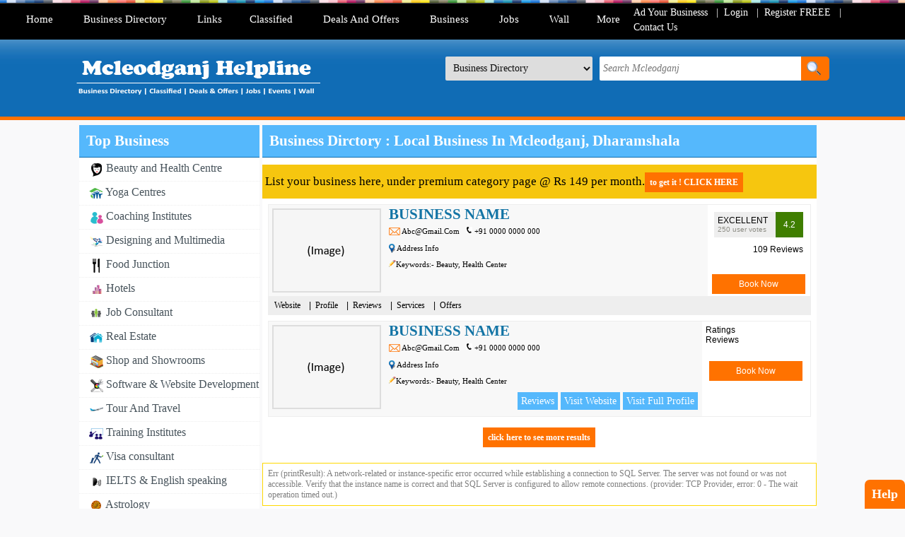

--- FILE ---
content_type: text/html; charset=utf-8
request_url: https://mcleodganjhelpline.com/Business-Directory/Business-Directory.aspx?v=Local-Business
body_size: 11767
content:

<!DOCTYPE html PUBLIC "-//W3C//DTD XHTML 1.0 Transitional//EN" "http://www.w3.org/TR/xhtml1/DTD/xhtml1-transitional.dtd">
<html xmlns="http://www.w3.org/1999/xhtml">
<head><title>
	Local Business in Mcleodganj, Dharamshala
</title><meta name="keyphrases" content="Mcleodganj InfoMedia, Mcleodganj Business Promoter, Mcleodganj&#39;s Local Search Engine, Centerlized information access system" /><meta name="subject" content="Mcleodganj Information Media and Business  " /><meta name="abstract" content="Search engine, helpline and Public centralized information access system,What do you want in Mcleodganj" /><meta name="copyright" content="All India Educational and Welfare Trust" /><meta name="generator" content="program" /><meta name="googlebot" content="code" /><meta name="language" content="english" /><meta http-equiv="Content-Type" content="text/html; charset=iso-8859-1 " /><meta name="author" content="Mcleodganj Helpline,info@theInfoage.com" /><meta name="Classification" content="Information Media, Business Promoter, Search engine, helpline,Social service and public  welfare " /><meta name="reply-to" content="info@theInfoage.com" /><meta name="owner" content="All India Educational and Welfare Trust" /><meta name="URL" content="http://www.McleodganjHelpline.com" /><meta name="identifier-URL" content="http://www.McleodganjHelpline.com" /><meta name="directory" content="submission" /><meta name="coverage" content="Worldwide" /><meta name="distribution" content="Global" /><meta name="Rating" content="General" /><meta http-equiv="Content-Language" content="EN" /><meta name="robots" content="FOLLOW,INDEX" /><meta name="robots" content="all" /><meta name="revisit-after" content="1 days" /><link href="../css/baseStyleSheet.css" rel="stylesheet" type="text/css" />

    <script src="../JS/jUCSearch.js" type="text/javascript"></script>
    <link href="../css/new_style.css" rel="stylesheet" /><link href="../css/menu.css" rel="stylesheet" type="text/css" />

  

   <!--  ------------------------------ Google Tracking Code start here ------------------------------------------ -->


    <script>
  (function(i,s,o,g,r,a,m){i['GoogleAnalyticsObject']=r;i[r]=i[r]||function(){
  (i[r].q=i[r].q||[]).push(arguments)},i[r].l=1*new Date();a=s.createElement(o),
  m=s.getElementsByTagName(o)[0];a.async=1;a.src=g;m.parentNode.insertBefore(a,m)
  })(window,document,'script','https://www.google-analytics.com/analytics.js','ga');

  ga('create', 'UA-21234971-1', 'auto');
  ga('send', 'pageview');

</script>

  <!--  ------------------------------ Google Tracking Code end here ------------------------------------------ -->
 
    
      <style>
         .DivOverlay {
            height: 100%;
            width: 100%;
            position: fixed;
            left: 0;
            top: 0;
            z-index: 1 !important;
            background-color: black;
            filter: alpha(opacity=50); /* internet explorer */
            -khtml-opacity: 0.50; /* khtml, old safari */
            -moz-opacity: 0.50; /* mozilla, netscape */
            opacity: 0.50; /* fx, safari, opera */
        }

        .DivMsgBox {
            background-color: white;
            position: fixed;
            z-index: 10;
            /*border-radius: 8px;*/
            /*box-shadow: 3px 5px 5px #e5e3e3;*/
            /*padding: 20px;*/
            border: solid 1px gray;
            font-family: Calibri;
            font-size: 14px;
            margin: auto;
            top: 30%;
            left: 50%;
            
            height: 16em;
            margin-top: -8em; /*set to a negative number 1/2 of your height*/
            margin-left: -26em; /*set to a negative number 1/2 of your width*/
        }
    </style>
<meta name="description" content="Local Business in Mcleodganj, Dharamshala | Mcleodganj, Dharamshala Yellow Pages | Mcleodganj, Dharamshala Business Directory | Mcleodganj, Dharamshala Infoarmation Media | Mcleodganj, Dharamshala Business Promoter and Provider | Mcleodganj, Dharamshala Helplinewww.McleodganjHelpline.com" /><meta name="keywords" content="Local Business Contact Infornation,Local Business Phone Number, Local Business E-Mail, Local Business Complete Postal Address, Local Business Pin Code - www.McleodganjHelpline.com" /></head>
<body>
    <div id="divMainBenu"  >
        

<script type="text/javascript">


    function adPost() {
        alert("You need to login/Register to post your Ad");
    }

    function DealPost() {
        alert("You need to login/Register to post your Deals And Offers");
    }

    function LoginRegFirst() {
        alert("You need to Login or Register first, Please click Ok to proceed.");
    }
</script>

 

<div id="DivTop" class=" Div_Top_HomePage" style=" width:100%;  top:0px; left:0px; font-family:Arial; z-index:5000;">
    <center>
        <div style="width: 98%; text-align: left;">
            <table width="100%" border="0" cellpadding="0">
                <tr>
                
                    <td>
                        <ul id="menu">
                            <li><a href="../Home/Default.aspx" class="drop">&nbsp; Home &nbsp;
                                <img src="../img/drop.png" />
                            </a>
                                <!-- Begin Home Item -->
                                <div class="dropdown_5columns">
                                    <!-- Begin 2 columns container -->
                                    <div >
                                        <h2>
                                            Welcome to Mcleodganj Helpline</h2>
                                    </div>
                                      <div style="width: 700px; text-align: left;">
        
            www.McleodganjHelpline.com is all about  Mcleodganj. This website is online mirror of
            Mcleodganj... <a href="../Home/Default.aspx">go home</a>
            
            <table style="border-spacing:2px; width:100%">
                <tr>
                    <td style="width:50%;">
                        <b>Classified</b>
                        <br />
                        www.McleodganjHelpline.com Is free and powerful classified system, anyone can post here any ad
                        for free
                        <br />
                        <a href="http://www.McleodganjHelpline.com/Classifieds/Default.aspx">go to Classified </a>
                    </td>
                    <td>
                        <b>Business directory</b>
                        <br />
                        www.McleodganjHelpline.com is offering free business directory feature with free dynamic website
                        for 10+ webpages, here any one can register for free
                        <br />
                        <a href="http://www.McleodganjHelpline.com/Business-Directory/Default.aspx">go to Business directory</a>
                    </td>
                </tr>
                <tr>
                    <td>
                        <b>Deal and Offers</b>
                        <br />
                        Any one registered with this website can promote their deal and offers for free
                        <br />
                        <a href="http://www.McleodganjHelpline.com/Deals-And-Offers/Default.aspx">go to Deal and Offers </a>
                    </td>
                    <td>
                        <b>Wall</b>
                        <br />
                        and what is on in your mind ? Post here for free
                        <br />
                        <a href="http://www.McleodganjHelpline.com/Wall/Default.aspx">go to Wall</a>
                    </td>
                </tr>
                <tr>
                    <td>
                        <b>News</b>
                        <br />
                        What is happening around you share with world, Post here for free
                        <br />
                        <a href="http://www.McleodganjHelpline.com/Wall/Default.aspx?v=NEWS">go to News</a>
                    </td>
                    <td>
                        <b>Jobs</b>
                        <br />
                        Find potential people for your organization post your job openings here and find
                        staff for free
                        <br />
                        <a href="http://www.McleodganjHelpline.com/jobs/default.aspx">go to Job</a>
                    </td>
                </tr>
                <tr>
                    <td>
                        <b>Join Free</b>
                        <br />
                        We are offering all premium services for free, join now
                        <br />
                        <a href="http://cpanel.ihelpline.org/cp/SignUp.aspx" target="_blank">Join Now ! its Free</a>
                    </td>
                    <td>
                        <b>Contact Us</b>
                        <br />
                        any one can contact us for any need
                        <br />
                        <a href="http://www.McleodganjHelpline.com/Home/ContactUs.aspx"> Contact us</a>
                    </td>
                </tr>
            </table>
        </div>
    </center>
                                </div>
                                <!-- End 2 columns container -->
                            </li>
                            <!-- End Home Item -->
                            <!-- End 5 columns Item -->
                            
                            <li><a href="../Business-Directory/Default.aspx" class="drop">&nbsp;Business Directory
                                &nbsp;
                                <img src="../img/drop.png" /></a><!-- Begin 4 columns Item -->
                                <div class="dropdown_4columns">
                                    <!-- Begin 4 columns container -->
                                    <div class="col_4">
                                        <h2>
                                            Business Dirctory : Mcleodganj
                                        </h2>
                                    </div>
                                   
                                        <table width="100%">
                                            <tr>
                                                <td>
                                                    <a href="../Business-Directory/Business-Directory.aspx?v=Arts-And-Entertainment">Arts
                                                        And Entertainment</a>
                                                </td>
                                                <td>
                                                    <a href="../Business-Directory/Business-Directory.aspx?v=Automotive">Automotive</a>
                                                </td>
                                                <td>
                                                    <a href="../Business-Directory/Business-Directory.aspx?v=Astrology">Astrology</a>
                                                </td>
                                            </tr>
                                            <tr>
                                                <td>
                                                    <a href="../Business-Directory/Business-Directory.aspx?v=B2B">B2B</a>
                                                </td>
                                                <td>
                                                    <a href="../Business-Directory/Business-Directory.aspx?v=Business-Services">Business
                                                        Services</a>
                                                </td>
                                                <td>
                                                    <a href="../Business-Directory/Business-Directory.aspx?v=City-Attractions">City Attractions</a>
                                                </td>
                                            </tr>
                                            <tr>
                                                <td>
                                                    <a href="../Business-Directory/Business-Directory.aspx?v=Clothing-And-Accessories">Clothing
                                                        And Accessories</a>
                                                </td>
                                                <td>
                                                    <a href="../Business-Directory/Business-Directory.aspx?v=Coaching-Training">Coaching/Training</a>
                                                </td>
                                                <td>
                                                    <a href="../Business-Directory/Business-Directory.aspx?v=Community-And-Social-Services">
                                                        Community And Social Services</a>
                                                </td>
                                            </tr>
                                            <tr>
                                                <td>
                                                    <a href="../Business-Directory/Business-Directory.aspx?v=Computers-Mobiles">Computers/Mobiles</a>
                                                </td>
                                                <td>
                                                    <a href="../Business-Directory/Business-Directory.aspx?v=Computers-And-Telecommunication">
                                                        Computers And Telecommunication</a>
                                                </td>
                                                <td>
                                                    <a href="../Business-Directory/Business-Directory.aspx?v=Education-And-Training">Education
                                                        And Training</a>
                                                </td>
                                            </tr>
                                            <tr>
                                                <td>
                                                    <a href="../Business-Directory/Business-Directory.aspx?v=Food-And-Dining">Food And Dining</a>
                                                </td>
                                                <td>
                                                    <a href="../Business-Directory/Business-Directory.aspx?v=Games">Games</a>
                                                </td>
                                                <td>
                                                    <a href="../Business-Directory/Business-Directory.aspx?v=Home---Products-And-Services">
                                                        Home - Products And Services</a>
                                                </td>
                                            </tr>
                                            <tr>
                                                <td>
                                                    <a href="../Business-Directory/Business-Directory.aspx?v=Home-Services">Home Services</a>
                                                </td>
                                                <td>
                                                    <a href="../Business-Directory/Business-Directory.aspx?v=Health Services And Medicine">
                                                        Health Services And Medicine</a>
                                                </td>
                                                <td>
                                                    <a href="../Business-Directory/Business-Directory.aspx?v=Legal-And-Financial-Services">Legal-And-Financial-Services</a>
                                                </td>
                                            </tr>
                                            <tr>
                                                <td>
                                                    <a href="../Business-Directory/Business-Directory.aspx?v=LifeStyle">LifeStyle</a>
                                                </td>
                                                <td>
                                                    <a href="../Business-Directory/Business-Directory.aspx?v=Local-Business">Local Business</a>
                                                </td>
                                                <td>
                                                    <a href="../Business-Directory/Business-Directory.aspx?v=Nightlife">Nightlife</a>
                                                </td>
                                            </tr>
                                            <tr>
                                                <td>
                                                    <a href="../Business-Directory/Business-Directory.aspx?v=Paid-Stay-And-Paid-Food">Paid
                                                        Stay And Paid Food</a>
                                                </td>
                                                <td>
                                                    <a href="../Business-Directory/Business-Directory.aspx?v=Parties,-Special-Occasions-And-Wedding">
                                                        Parties, Special Occasions And Wedding</a>
                                                </td>
                                                <td>
                                                    <a href="../Business-Directory/Business-Directory.aspx?v=Personal-Finance">Personal
                                                        Finance</a>
                                                </td>
                                            </tr>
                                            <tr>
                                                <td>
                                                    <a href="../Business-Directory/Business-Directory.aspx?v=Personal-Care-And-Services">
                                                        Personal Care And Services</a>
                                                </td>
                                                <td>
                                                    <a href="../Business-Directory/Business-Directory.aspx?v=Real-Estate">Real Estate</a>
                                                </td>
                                                <td>
                                                    <a href="../Business-Directory/Business-Directory.aspx?v=Retail-Shopping">Retail Shopping</a>
                                                </td>
                                            </tr>
                                            <tr>
                                                <td>
                                                    <a href="../Business-Directory/Business-Directory.aspx?v=Sports">Sports</a>
                                                </td>
                                                <td>
                                                    <a href="../Business-Directory/Business-Directory.aspx?v=Technology">Technology</a>
                                                </td>
                                                <td>
                                                    <a href="../Business-Directory/Business-Directory.aspx?v=Tours-Travel">Tours/Travel</a>
                                                </td>
                                            </tr>
                                        </table>
                                    
                                    <div style="border-top: solid 1px black; padding-top: 5px;">
                                        <a href="../Business-Directory/Default.aspx" style="color: Red; text-align: right;">
                                            visit complete list of Business Directory including sub categories </a>
                                    </div>
                                </div>
                                <!-- End 4 columns container -->
                            </li>
                            <!-- End 4 columns Item -->
                            
                            <li><a href="#" class="drop">&nbsp;Links&nbsp;
                                <img src="../img/drop.png" /></a><!-- Begin gallery Item -->
                                <div class="dropdown_4columns">
                                    <!-- Begin  container -->
                                    <div class="col_4">
                                        <h2>
                                            Direct link to business
                                        </h2>
                                    </div>
                                    <table width="100%">
                                        <tr>
                                            <td>
                                                <a href="http://theInfoage.com/" target="_blank"> Infoage </a>
                                            </td>
                                            <td>
                                                <a href="http://AIEWT.Org/" target="_blank">AIEWT </a>
                                            </td>
                                            <td>
                                                <a href="http://www.infoagewebhosting.com" target="_blank">Infoage Webhosting</a>
                                            </td>
                                            <td>
                                                <a href="http://www.rentafriend.in" target="_blank">Rent A Friend</a>
                                            </td>
                                        </tr>
                                       
                                    </table>
                                    <div style="border-top: solid 1px gray; padding: 3px;">
                                        <a style="color: Red;" href="../Services/Default.aspx?v=Advertise+On+This+WebSite">Get
                                            your direct business link here @ Rs 99 per month, click here to book now </a>
                                    </div>
                                </div>
                                <!-- End  container -->
                            </li>
                            <!-- end Link Item -->
                            
                            <li><a href="../Classifieds/Default.aspx" class="drop">&nbsp;Classified &nbsp;
                                <img src="../img/drop.png" /></a><!-- Begin Classified Item -->
                                <div class="dropdown_2columns">
                                    <!-- Begin  container -->
                                    <div class="col_2">
                                        <h2>
                                            Classified : Mcleodganj</h2>
                                    </div>
                                    <table width="100%">
                                        <tr>
                                            <td>
                                                <a href="../Classifieds/Default.aspx">View/Find Classified</a>
                                            </td>
                                            <td style="width: 50%;">
                                                <a href="http://cpanel.ihelpline.org/cp/Login.aspx" target="_blank" onclick="adPost()">Post Your Ad ! Its FREE</a>
                                            </td>
                                        </tr>
                                    </table>
                                </div>
                                <!-- End  container -->
                            </li>
                            <!-- end Classified Item -->
                            
                            <li><a href="../Deals-And-Offers/Default.aspx" class="drop">&nbsp;Deals And Offers &nbsp;
                                <img src="../img/drop.png" /></a><!-- Begin deals Item -->
                                <div class="dropdown_2columns">
                                    <!-- Begin  container -->
                                    <div class="col_2">
                                        <h2>
                                            Deals And Offers : Mcleodganj</h2>
                                    </div>
                                    <table width="100%">
                                        <tr>
                                            <td>
                                                <a href="../Deals-And-Offers/Default.aspx">Show Deals And Offers</a>
                                            </td>
                                            <td>
                                                <a href="http://cpanel.ihelpline.org/cp/Login.aspx" target="_blank" onclick="DealPost()" >Post Your Deals & Offers ! its FREE</a>
                                            </td>
                                        </tr>
                                    </table>
                                </div>
                                <!-- End  container -->
                            </li>
                            <!-- end deals Item -->
                            
                            <li><a href="#" class="drop">&nbsp;Business &nbsp;
                                <img src="../img/drop.png" /></a><!-- Begin gallery Item -->
                                <div class="dropdown_2columns">
                                    <!-- Begin  container -->
                                    <div class="col_2">
                                        <h2>
                                            Business: Mcleodganj</h2>
                                    </div>
                                    <table width="100%">
                                        <tr>
                                            <td>
                                                <a href="#">Animation Learning</a>
                                            </td>
                                            <td>
                                                <a href="#">Tour & Travel</a>
                                            </td>
                                        </tr>
                                        <tr>
                                            <td>
                                                <a href="#">Software Learning</a>
                                            </td>
                                            <td>
                                                <a href="#">Hardware Learning</a>
                                            </td>
                                        </tr>
                                        <tr>
                                            <td>
                                                <a href="#">Real Estate</a>
                                            </td>
                                            <td>
                                                <a href="#">IELTS</a>
                                            </td>
                                        </tr>
                                    </table>
                                       <div style="border-top: solid 1px gray; padding: 3px;">
                                        <a style="color: Black;" href="../Top-Business/Default.aspx">
                                           List of other top business in Mcleodganj </a>
                                    </div>
                                    <div style="border-top: solid 1px gray; padding: 3px;">
                                        <a style="color: Red;" href="../Services/Default.aspx?v=Advertise+On+This+WebSite">Buy
                                            this premium business domain @ Rs 499 per month
                                            <br />
                                            click here to get now </a>
                                    </div>
                                </div>
                                <!-- End  container -->
                            </li>
                            <!-- end Business link -->
                            
                            <li><a href="../jobs/default.aspx" class="drop">&nbsp;Jobs &nbsp;
                                <img src="../img/drop.png" /></a><!-- Begin gallery Item -->
                                <div class="dropdown_2columns">
                                    <!-- Begin  container -->
                                    <div class="col_2">
                                        <h2>
                                            Jobs: Mcleodganj</h2>
                                    </div>
                                    <table width="100%">
                                        <tr>
                                            <td>
                                                <a href="../jobs/default.aspx">Find Job</a>
                                            </td>
                                            <td>
                                                <a href="http://cpanel.ihelpline.org/cp/Login.aspx" target="_blank" onclick="LoginRegFirst()">Add Job</a>
                                            </td>
                                        </tr>
                                    </table>
                                </div>
                                <!-- End  container -->
                            </li>
                            <!-- end Jobs Item -->
                            
                            <li><a href="../Wall/Default.aspx" class="drop">&nbsp;Wall&nbsp;
                                <img src="../img/drop.png" /></a><!-- Begin gallery Item -->
                                <div class="dropdown_2columns align_right">
                                    <!-- Begin  container -->
                                    <div class="col_2">
                                        <h2>
                                            Public Wall: Mcleodganj</h2>
                                    </div>
                                   
                                        <table width="100%">
                                            <tr>
                                                <td style=" width:50%;">
                                                <a href="../Wall/Default.aspx">Show Wall</a>
                                            </td>
                                                <td> 
                                                <a href="http://cpanel.ihelpline.org/cp/Login.aspx" target="_blank" onclick="LoginRegFirst()">Add Wall Post ! its FREE</a>
                                                </td>
                                            </tr>
                                        </table>
                                  
                                    <table width="100%">
                                    
                                    <tr>
                                            <td style=" width:50%;">
                                                <a href="../Wall/Default.aspx?v=NEWS">News</a>
                                            </td>
                                            <td>
                                                <a href="../Wall/Default.aspx?v=Event">Event</a>
                                            </td>
                                        </tr>
                                        <tr>
                                            <td style=" width:50%;">
                                                <a href="../Wall/Default.aspx?v=Message">Message</a>
                                            </td>
                                            <td>
                                                <a href="../Wall/Default.aspx?v=Complaints">Complaints</a>
                                            </td>
                                        </tr>
                                         <tr>
                                            <td>
                                                <a href="../Wall/Default.aspx?v=Question/Answer">Question/Answer</a>
                                            </td>
                                            <td>
                                                <a href="../Wall/Default.aspx?v=Stories">Stories</a>
                                            </td>
                                        </tr>
                                           <tr>
                                            <td>
                                                <a href="../Wall/Default.aspx?v=Fraud">Fraud</a>
                                            </td>
                                            <td>
                                                <a href="../Wall/Default.aspx?v=Crime">Crime</a>
                                            </td>
                                        </tr>
                                        
                                        

                                    </table>
                                </div>
                                <!-- End  container -->
                            </li>
                            <!-- end gallery Item -->
                            
                            <li class="menu_right"><a href="#" class="drop">&nbsp;More&nbsp;
                                <img src="../img/drop.png" /></a><!-- Begin 3 columns Item -->
                                <div class="dropdown_3columns align_right">
                                    <!-- Begin 3 columns container -->
                                    <div class="col_3">
                                        <h2>
                                            More Links...</h2>
                                    </div>
                                    <table width="100%">
                                        <tr>
                                            <td style="width: 33%;">
                                                <a href="http://cpanel.ihelpline.org/cp/SignUp.aspx" target="_blank">Join Free</a>
                                            </td>
                                            <td>
                                                <a href="http://cpanel.ihelpline.org/cp/Login.aspx" target="_blank">Login</a>
                                            </td>
                                            <td>
                                                <a href="../Home/SearchHome.aspx">Search</a>
                                            </td>
                                        </tr>
                                        <tr>
                                            <td>
                                                <a href="../Services/Default.aspx?v=Career">Career</a>
                                            </td>
                                            <td>
                                                <a href="../Services/Default.aspx?v=Advertise+On+This+WebSite">Advertise</a>
                                            </td>
                                            <td>
                                                <a href="../Services/Default.aspx?v=Suggestion+And+Complaint">Suggestion and complaint</a>
                                            </td>
                                        </tr>
                                    </table>
                                  

                                </div>
                                <!-- End 3 columns container -->
                            </li>
                            <!-- End 3 columns Item -->
                        </ul>
                    </td>
                    <td>
                        <ul class="rgt_top_menu">
                            <li>
                                <a href="../Services/AdvertiseWithUs.aspx">Ad Your Businesss</a>   |  
                            </li>
                            <li>
                                <a href="http://cpanel.ihelpline.org/cp/Login.aspx" target="_blank">
                                    Login
                                </a>  | 
                            </li>
                            <li>
                                <a href="http://cpanel.ihelpline.org/cp/SignUp.aspx" target="_blank">
                                     Register FREEE
                                </a>  |
                            </li>
                            <li>
                                <a href="../Services/Default.aspx?v=Contact+Us">
                                    Contact Us
                                </a>
                            </li>
                        </ul>
                    </td>
                </tr>
            </table>
        </div>
    </center>
</div>


    </div>
    <form name="aspnetForm" method="post" action="./Business-Directory.aspx?v=Local-Business" id="aspnetForm">
<div>
<input type="hidden" name="__VIEWSTATE" id="__VIEWSTATE" value="/[base64]/[base64]" />
</div>

<div>

	<input type="hidden" name="__VIEWSTATEGENERATOR" id="__VIEWSTATEGENERATOR" value="9BA06A71" />
	<input type="hidden" name="__EVENTVALIDATION" id="__EVENTVALIDATION" value="/wEdAA7zjz+TGJLAhOouAsCRzgKn8L7D5l5hmrXeUPx7Y06GYJTi1zkWKHSvXdEhYxMbaNIlsUz+r3fUdy8Fj9Npur8eDpMwMP5KQtFdFUyYRBzjzSVgmFe2rgVhcP29o+4t6sMGolh6sBuBa/5eIXA+H3ZewfSeqOWilxK/sLwlmFlYBRo3QHfy6HRd+2/APAhB3zOz2PgPWnziWhpln5GFQvqCr5AC4n+Zv3g2U/50i43XMKtnAU0UXwvFqZpTCms9Fw7cGKs4vMWnrWGuCGrte79IlBON5eObQqwweAOttrc8BQ24Vwjuiyn/d0Au2z8dLb9CpTsp" />
</div>
    <div style="width: 100%; background-color: White;">
        <center>
            <div id="DivPageHeader" style="width: 100%; background-color: #288BC7; color:gray;">
                <center>
                    <div style="width: 1065px; padding:5px;  background-position: center;">
                    <br />
                        <table width="100%" border="0" cellpadding="0" cellspacing="0">
                            <tr>
                                <td style="text-align: left; font-size: 17px; vertical-align:top; text-align:justify; ">
                            
                                   <a href="../Home/Default.aspx"><img src="../new_images/logo.png" /></a> 
                                </td>
                                <td style="vertical-align:top; width:80px;" class="dropbox">
                                   
                                            <select name="ctl00$DropDownList1" id="ctl00_DropDownList1">
	<option selected="selected" value="Business Directory">Business Directory</option>
	<option value="Classified">Classified</option>
	<option value="Deals and Offer">Deals and Offer</option>
	<option value="Jobs">Jobs</option>
	<option value="Wall">Wall</option>

</select>
                                 
                                </td>
                                <td style="vertical-align: top; text-align: left; width: 250px; padding-left:10px; padding-top: 5px;">
                                      <div class="dropbox" id="div2">
                                  <table class="SearchCtrl" cellpadding="0" cellspacing="0">
                                                                    <tr>
                                                                        <td>
                                                                            <input class="SearchBox" placeholder="Search Mcleodganj" id="txtSearchValue" type="text" onkeyup="SendQueryOnEnterKeyPress(event)" />
                                                                        </td>
                                                                        <td style="background-color:#ff7200;border-radius:0px 5px 5px 0px;">
                                                                            
                                                                            <span class="SearchBtn" id="Button1" onclick="btnSearch_Click()">
                                                                                <img src="../img/search_icon.png" height="20px" width="40px" /></span>
                                                                        </td>
                                                                    </tr>
                                                                </table> 
                                          </div>
                               
                                </td>
                            </tr>
                        </table>
                    </div>
                     
                </center>
            </div>
        </center>
    </div>


    
    <div>
        
    

    </div>
    <div>
        <table width="100%">
            <tr>
                <td style="vertical-align: top;">
                    <center>
                        <table width="1065px" cellpadding="0" cellspacing="4px">
                            <tr>
                                <td style="vertical-align: top;" class="frststcol">
                                    <div id="divContact"> 

<script type="text/javascript">
                                            function divClick() {
                                                document.getElementById("divContactLink").style.display = "none";
                                                document.getElementById("divConatactForm").style.display = "block";
                                            }
                                            function CloseClick() {
                                                document.getElementById("divContactLink").style.display = "block";
                                                document.getElementById("divConatactForm").style.display = "none";
                                            }
</script>


 <a href="../Services/Default.aspx?v=Tell+us+what+you+looking+for">
                                                               
<div class="DivHangContact" >
   Help
</div>
</a>

  </div>
                                   
                                   
                              
                               <div id="DivUsefulLinksOpt" >
                                         

<table width="100%" cellpadding="0px" cellspacing="0px">
    <tr>
        <td>
            <div id="DivUsefulLinks" class="BlueMenuHeading" title="click here to show/hide all links"
                onclick="fxnUsefulLink()">
                <a href="../Top-Business/Default.aspx" style="text-decoration: none;">Top Business
                </a>
            </div>
        </td>
    </tr>
    <tr>
        <td class="BlueMenuOption">
            <img src="../new_images/b1.png" />  <a class="VerticalMenuATag" href="../Top-Business/Beauty-and-Health-Centre.aspx">  Beauty and Health Centre</a>
        </td>
    </tr>
        <tr>
        <td class="BlueMenuOption">
          <img src="../new_images/icon3.png" />  <a class="VerticalMenuATag" href="../Top-Business/YogaCentres.aspx"> Yoga Centres</a>
        </td>
    </tr>
    <tr>
        <td class="BlueMenuOption">
          <img src="../new_images/b2.png" />  <a class="VerticalMenuATag" href="../Top-Business/Coaching-Institutes.aspx"> Coaching Institutes</a>
        </td>
    </tr>
    <tr>
        <td class="BlueMenuOption">
           <img src="../new_images/b3.png" /> <a class="VerticalMenuATag" href="../Top-Business/Designing-and-Multimedia.aspx"> Designing and Multimedia</a>
        </td>
    </tr>
    <tr>
        <td class="BlueMenuOption">
          <img src="../new_images/b4.png" />  <a class="VerticalMenuATag" href="../Top-Business/Food-Junction.aspx"> Food Junction</a>
        </td>
    </tr>
    <tr>
        <td class="BlueMenuOption">
           <img src="../new_images/b14.png" /> <a class="VerticalMenuATag" href="../Top-Business/Hotels.aspx"> Hotels </a>
        </td>
    </tr>
    <tr>
        <td class="BlueMenuOption">
           <img src="../new_images/b6.png" /> <a class="VerticalMenuATag" href="../Top-Business/Job-Consultant.aspx"> Job Consultant</a>
        </td>
    </tr>
    <tr>
        <td class="BlueMenuOption">
          <img src="../new_images/b7.png" />  <a class="VerticalMenuATag" href="../Top-Business/Real-Estate.aspx"> Real Estate </a>
        </td>
    </tr>
    <tr>
        <td class="BlueMenuOption">
          <img src="../new_images/b8.png" />  <a class="VerticalMenuATag" href="../Top-Business/Shop-and-Showrooms.aspx"> Shop and Showrooms</a>
        </td>
    </tr>
    <tr>
        <td class="BlueMenuOption">
           <img src="../new_images/b9.png" /> <a class="VerticalMenuATag" href="../Top-Business/Software-and-Website-Development.aspx"> Software & Website Development</a>
        </td>
    </tr>
    <tr>
        <td class="BlueMenuOption">
           <img src="../new_images/b10.png" /> <a class="VerticalMenuATag" href="../Top-Business/Tour-And-Travel.aspx"> Tour And Travel</a>
        </td>
    </tr>
    <tr>
        <td class="BlueMenuOption">
          <img src="../new_images/b11.png" />  <a class="VerticalMenuATag" href="../Top-Business/Training-Institutes.aspx"> Training Institutes</a>
        </td>
    </tr>
    <tr>
        <td class="BlueMenuOption">
         <img src="../new_images/b12.png" />   <a class="VerticalMenuATag" href="../Top-Business/Visa-consultant.aspx"> Visa consultant</a>
        </td>

    </tr>
    <tr>
        <td class="BlueMenuOption">
           <img src="../new_images/b13.png" /> <a class="VerticalMenuATag" href="../Top-Business/IELTS-and-English-speaking.aspx">IELTS & English speaking </a>
        </td>
    </tr>
    
    <tr>
        <td class="BlueMenuOption">
            <img src="../new_images/b15.png" />  <a class="VerticalMenuATag" href="../Top-Business/Astrology.aspx">Astrology</a>
        </td>
    </tr>
    <tr>
        <td class="BlueMenuOption">
            
             <img src="../new_images/b16.png" />  <a class="VerticalMenuATag" href="../Top-Business/Nightlife.aspx"> Nightlife </a>
        </td>
    </tr>
</table>

                                    
                                        </div>
                                       <div id="Div1" style="margin-top:10px">
                                         
                                    

<table width="100%" cellpadding="0" cellspacing="0">
    <tr>
        <td class="BlueMenuHeading">
            » Solutions
        </td>
    </tr>
      <tr>
             <td class="GreenHeadOption">
                 <img src="../new_images/icon1.png" />   <a class="VerticalMenuATag" href="http://OmDhara.AIEWT.org" target="_blank"> Spiritual Solutions
                                                                
            </a>
        </td>
    </tr>
    <tr>
        <td class="GreenHeadOption">
           <img src="../new_images/icon2.png" /> <a class="VerticalMenuATag" href="http://www.bookforme.in" target="_blank"> Online Store</a>
        </td>
    </tr>
    <tr>
        <td class="GreenHeadOption">
        <img src="../new_images/icon3.png" />    <a class="VerticalMenuATag" href="http://VolunteeringinIndia.AIEWT.org" target="_blank"> Volunteering
                in India </a>
        </td>
    </tr>
    <tr>
        <td class="GreenHeadOption" title="Be our franchisee and earn repeat income ">
        <img src="../new_images/icon4.png" />    <a class="VerticalMenuATag" href="../Services/Default.aspx?v=Be+A+franchisee"> Be
                our franchisee </a>
                <span style=" color:Red; font-size:11px;"> [Earn Cash]</span>
        </td>
    </tr>
    <tr>
        <td class="GreenHeadOption" title="Partner with us and Earn life long ">
        <img src="../new_images/icon5.png" />    <a class="VerticalMenuATag" href="../Services/Default.aspx?v=Partner+With+Us"> Partner
                with us </a>
              
              <span style=" color:Red; font-size:11px;"> [Earn Cash]</span>
        </td>
    </tr>
    <tr>
        <td class="GreenHeadOption" title="Invest once, get paid always ">
         <img src="../new_images/icon6.png" />   <a class="VerticalMenuATag" href="../Services/Default.aspx?v=Invest+On+Project"> Invest
                here </a>
             <span style=" color:Red; font-size:11px;"> [Earn Cash]</span>
        </td>
    </tr>
</table>

                                        </div>
                                        
                                        <div id="DivHelpfulLinksOpt" style="margin-top:10px">

                                           
                                            

<table width="100%" cellpadding="0" cellspacing="0">
    <tr>
        <td class="BlueMenuHeading">» Services
        </td>
    </tr>
    <tr>
        <td class="OrangeHeadOption">
            <img src="../new_images/s1.png" />  <a class="VerticalMenuATag" href="../Services/Default.aspx?v=Advertise+On+This+WebSite">Advertise With Us </a>
        </td>
    </tr>

    <tr>
        <td class="OrangeHeadOption">
            <img src="../new_images/s2.png" />  <a class="VerticalMenuATag" href="../Services/Default.aspx?v=Hotel+Booking"> Hotel
                                                                    Booking</a>
        </td>
    </tr>
    <tr>
        <td class="OrangeHeadOption">
            <img src="../new_images/s3.png" />   <a class="VerticalMenuATag" href="../Services/Default.aspx?v=Tour+And+Holidays"> Tour
                                                                    & Holidays</a>
        </td>
    </tr>
    <tr>
        <td class="OrangeHeadOption">
            <img src="../new_images/s4.png" /> <a class="VerticalMenuATag" href="../Services/Default.aspx?v= Professional+Photography"> Pro. Photography</a>
        </td>
    </tr>
    <tr>
        <td class="OrangeHeadOption">
            <img src="../new_images/s5.png" />   <a class="VerticalMenuATag" href="../Services/Default.aspx?v=Buy+Domain+Name"> Buy
                                                                    Domain Name</a>
        </td>
    </tr>
    <tr>
        <td class="OrangeHeadOption">
            <img src="../new_images/s6.png" />      <a class="VerticalMenuATag" href="../Services/Default.aspx?v=Web+Hosting"> Web Hosting</a>
        </td>
    </tr>
    <tr>
        <td class="OrangeHeadOption">
            <img src="../new_images/s7.png" />   <a class="VerticalMenuATag" href="../Services/Default.aspx?v=Rent+A+Car+/+Bike"> Rent
                                                                    A Car/ Bike</a>
        </td>
    </tr>
    <tr>
        <td class="OrangeHeadOption">
            <img src="../new_images/s8.png" />    <a class="VerticalMenuATag" href="../Services/Default.aspx?v=Website+Development">
                                                                    Website Development</a>
        </td>
    </tr>
</table>

                                             
                                        </div>
                              
                              
                                </td>
                                <td style=" vertical-align: top; border-radius:0px; background:#fff; ">
                                    

    
         <div id="divOverlay" class="DivOverlay" onclick="OffMsgBox()"  title="click here to close popup window" style="display: none;"></div>
        <div id="DivMsgBox" class="DivMsgBox" style="display:none;">
            <div >  </div>
            
  
      <script type="text/javascript">

         

          function showMsgBox() {
              // alert(val);
              document.getElementById("divOverlay").style.display = "block";
              document.getElementById("DivMsgBox").style.display = "block";
              document.getElementById("aLogin").href = "../Applicant/Login.aspx?jId=" + val;
          }

          function OffMsgBox() {
              document.getElementById("divOverlay").style.display = "none";
              document.getElementById("DivMsgBox").style.display = "none";
          }



      </script>
<div class="rgt_content" style="width: 790px">

    <div class="head_title" onclick="OffMsgBox()" style="cursor:pointer;">
        <span>Get best Quotation, Deal & Suggestion from experts !</span>   <a id="aCommand" href="#" title="click here to close this popup box" >X</a>
    </div>
    <div id="divLeadBox">


        <div class="quote_section">
            <div class="lft_detail">
                <h2>How we Help you</h2>
                <div class="how-we-work">

                    <table class="box1" width="100%">
                        <tr>
                            <td valign="top">
                                <img src="../new_images/save_time.png" alt="Save Time" /></td>
                            <td><span><b>Save Your Precious Time</b><br />
                                No need to surf Multiple WebSites for packages, offers, quotations etc.. </span></td>
                        </tr>
                        <tr>
                            <td valign="top">
                                <img src="../new_images/multi_option.png" alt="Multiple Options" /></td>
                            <td><b>Multiple Suggestions & Options</b>
                                <span>Get Multiple Personalised Suggestions from our Specialists. </span></td>
                        </tr>
                        <tr>
                            <td valign="top">
                                <img src="../new_images/money.png" alt="Save Money" /></td>
                            <td><b>Compare and Save Money</b>
                                <span>Compare, Negotiate and Choose the best from multiple options. </span></td>
                        </tr>
                        <tr>
                            <td valign="top">
                                <img src="../new_images/network.png" alt="Trusted Network" /></td>
                            <td><b>Trusted Network of Business house</b><br />
                                <span>Network of many Reliable &amp; Authentic  Specialists. </span></td>
                        </tr>
                    </table>






                </div>
            </div>
            <div class="Getquote">
                <h2>Its FREE, Please provide information below :</h2>
                <div class="form_box">

                    <p>
                        <input name="ctl00$ContentPlaceHolder2$TnLGB1$txtHeading" type="text" id="ctl00_ContentPlaceHolder2_TnLGB1_txtHeading" class="subject" placeholder="Please provide heading for your requirement.." />
                    </p>

                    <p>
                        <textarea name="ctl00$ContentPlaceHolder2$TnLGB1$txtDescription" rows="2" cols="20" id="ctl00_ContentPlaceHolder2_TnLGB1_txtDescription" placeholder="Description upto 5000 character..">
</textarea>
                    </p>

                    <p>
                        <input name="ctl00$ContentPlaceHolder2$TnLGB1$txtName" type="text" id="ctl00_ContentPlaceHolder2_TnLGB1_txtName" placeholder="Name" />
                        <input name="ctl00$ContentPlaceHolder2$TnLGB1$txtMobileNo" type="text" id="ctl00_ContentPlaceHolder2_TnLGB1_txtMobileNo" placeholder="Mobile No." />
                        <input name="ctl00$ContentPlaceHolder2$TnLGB1$txtEmail" type="text" id="ctl00_ContentPlaceHolder2_TnLGB1_txtEmail" class="subject" placeholder="Email" />
                    </p>
                    <p>
                                    <img alt="Verification Code" src="../Comman/CheckCode.aspx" style="height: 29px; vertical-align: top; width: 98px;" />

 <input name="ctl00$ContentPlaceHolder2$TnLGB1$txtVerCode" type="text" id="ctl00_ContentPlaceHolder2_TnLGB1_txtVerCode" placeholder="Enter left hand code here" />
                              <input type="submit" name="ctl00$ContentPlaceHolder2$TnLGB1$btnSubmit" value="Submit" id="ctl00_ContentPlaceHolder2_TnLGB1_btnSubmit" class="quote_btn" />
                    </p>
                    <p>
                         <span disabled="disabled" class="accpt"><input id="ctl00_ContentPlaceHolder2_TnLGB1_CheckBox1" type="checkbox" name="ctl00$ContentPlaceHolder2$TnLGB1$CheckBox1" checked="checked" disabled="disabled" /></span>I accept the Terms & Conditons
                 
                    </p>
                </div>
            </div>
        </div>


<div style="background-color: #efeded; clear: both; padding: 5px; font-family: Calibri; font-size: 12px; text-align:justify;">
        <b> How it will work ? </b>1. Your requirement is sent to expert Business holders.
          2. Businesses Owner will contact you on above given information, And send the best deal by Phone/Email to compete with each other.
          3. You choose from multiple options whichever suits you best, and <span style="color:red;">eNjOy :-)</span>
         
    </div>
    </div>
    
</div>

   
        </div>




     <div class="BlueMenuHeading" style="margin-bottom: 10px;">
        <span id="ctl00_ContentPlaceHolder2_spnPageHeading">Business Dirctory : Local Business in Mcleodganj, Dharamshala</span>
    </div>



    <div style="text-align: left;" class="Listed">
        <span>List your business here, under premium category page @ Rs 149 per month.</span>
        <a class="Register" style="text-decoration: none; color: #fff;" href="../Services/Default.aspx?v=Advertise+On+This+WebSite">to get it !  CLICK HERE </a>
    </div>

    <div id="ctl00_ContentPlaceHolder2_divResult" class="featured_list">


        <table width="98%" style="background: none repeat scroll 0 0 #EFEFEF; border: 1px solid #EEEEEE; margin: 4px;">
            <tr>
                <td width="20%">
                    <img src="../new_images/b_img.jpg" alt="" />

                </td>
                <td valign="top">
                    <div class="Business_info">
                        <h2>Business Name</h2>
                        <p>
                            <span>
                                <img src="../new_images/mail.png" />
                                <a href="/cdn-cgi/l/email-protection" class="__cf_email__" data-cfemail="7f1e1d1c3f18121e1613511c1012">[email&#160;protected]</a></span> &nbsp;&nbsp;<span><img src="../new_images/call.png" />
                                    +91 0000 0000 000</span>
                        </p>
                        <p>
                            <span>
                                <img src="../new_images/location.png" />
                                Address info</span>
                        </p>
                        <p>
                            <span>
                                <img src="../new_images/keyword.png" />Keywords:- Beauty, Health Center</span>
                        </p>

                    </div>
                </td>
                <td valign="top" width="19%" style="background: none repeat scroll 0 0 #FFFFFF; padding: 5px;">
                    <div class="rates">
                        <div>
                            <div class="right">
                                <div class="rating-rank left">
                                    <div class="rating-text">Excellent</div>
                                    <span class="rating-votes">250 user votes</span>
                                </div>
                                <div class="rating-for-101159 rating-div left res-snippet-small-rating level-8">
                                    4.2
                                </div>
                            </div>
                            <div class="search-details-reviews">
                                <a href="#">109 Reviews </a>
                            </div>

                        </div>
                    </div>
                    <div class="book">
                        <a href="#"><span>Book Now</span></a>
                    </div>
                </td>
            </tr>
            <tr>
                <td colspan="3" class="botm">
                    <a target="_blank" href="#" class="btn2">Website </a>&nbsp; |
                                                <a target="_blank" href="#" class="btn2">Profile </a>&nbsp; | 
                                                <a target="_blank" href="#" class="btn2">Reviews </a>&nbsp; |
                                                <a target="_blank" href="#" class="btn2">Services </a>&nbsp; |
                                                <a target="_blank" href="#" class="btn2">Offers </a>&nbsp; 

                </td>
            </tr>

        </table>






        <table width="98%" style="background: none repeat scroll 0 0 #EFEFEF; border: 1px solid #EEEEEE; margin: 4px;">
            <tr>
                <td width="20%">
                    <img src="../new_images/b_img.jpg" alt="" />

                </td>
                <td valign="top">
                    <div class="Business_info">
                        <h2>Business Name</h2>
                        <p>
                            <span>
                                <img src="../new_images/mail.png" />
                                <a href="/cdn-cgi/l/email-protection" class="__cf_email__" data-cfemail="86e7e4e5c6e1ebe7efeaa8e5e9eb">[email&#160;protected]</a></span> &nbsp;&nbsp;<span><img src="../new_images/call.png" />
                                    +91 0000 0000 000</span>
                        </p>
                        <p>
                            <span>
                                <img src="../new_images/location.png" />
                                Address info</span>
                        </p>
                        <p>
                            <span>
                                <img src="../new_images/keyword.png" />Keywords:- Beauty, Health Center</span>
                        </p>
                        <div class="pro">


                            <a href=""><span>Reviews</span> </a>
                            <a href="#"><span>Visit Website</span> </a>
                            <a href="#"><span>Visit Full Profile</span></a>
                        </div>
                    </div>
                </td>
                <td valign="top" width="20%" style="background: none repeat scroll 0 0 #FFFFFF; padding: 5px;">
                    <div class="rates">
                        <a href=""><span>Ratings</span></a><br />
                        <a href=""><span>Reviews</span></a>
                    </div>
                    <div class="book">
                        <a href="#"><span>Book Now</span></a>
                    </div>
                </td>
            </tr>

        </table>

    </div>
    <br />
    <div id="ctl00_ContentPlaceHolder2_divMore" style="text-align: center;">  <a class='Register' style='text-decoration: none; color: #fff;' href='../Home/search.aspx?HLQry=Local Business'>click here to see more results </a></div>

    <br />
    <br />
    <div id="ctl00_ContentPlaceHolder2_divInfo" style="padding: 7px; font-family: Calibri; font-size: 12px; color: #808080; border: solid 1px #ffd800;">Err  (printResult): A network-related or instance-specific error occurred while establishing a connection to SQL Server. The server was not found or was not accessible. Verify that the instance name is correct and that SQL Server is configured to allow remote connections. (provider: TCP Provider, error: 0 - The wait operation timed out.)</div>


                                </td>
                                <td style="vertical-align: top;padding-left: 10px;">
                                    <div id="divTxtAdRight" style="display:none;">
                        



<a href="http://www.InfoageWebhosting.com" target="_blank" style="">                                                                          
<b style=" font-size:12px;">Get A Website</b>
</a>
<br />
Domain Booking, Web Hosting, Website and Software Development
<br />
<a href="http://www.InfoageWebhosting.com" target="_blank" style="text-decoration:none; color: Green;"> www.InfoageWebhosting.com</a>
<br />
<br />
 



<a href="http://www.RentAFriend.in" target="_blank" style="">                                                                          
<b style=" font-size:12px;">Rent A Friend   </b>
</a>
<br />
for : Disco night, Party, Dinner, Drink, Movie, Event, Prom Date, Travel, Tracking, holidays, Hangout etc. 
Rent A Friend for what u looking for? 

<br />
<a href="http://www.RentAFriend.in" target="_blank" style="text-decoration:none; color: Green;"> www.RentAFriend.in</a>
<br />
<br />
 



     <a href="http://www.RichPeople.in" target="_blank" style="">                                                                          
<b style=" font-size:12px;">Rich People  </b>
</a>
<br />
The richest people network only - Join Now 
<br />
<a href="http://www.RichPeople.in" target="_blank" style="text-decoration:none; color: Green;"> www.RichPeople.in</a>
<br />
<br />
 
    
 
 
     <a href="http://www.HitEvents.in" target="_blank" style="">                                                                          
<b style=" font-size:12px;">Hit Events </b>
</a>
<br />
Events directory and Entertainment Service Provider 
<br />
<a href="http://www.HitEvents.in" target="_blank" style="text-decoration:none; color: Green;"> www.HitEvents.in</a>
<br />
<br />
 
    
    
    
    <a href="http://www.infoagewebhosting.com/" target="_blank" style="">                                                                          
<b style=" font-size:12px;">Domain Registration / Booking</b>
</a>
<br />
Instant Registration + Free Email
with every domain. Register NOW
<a href="http://www.infoagewebhosting.com/" target="_blank" style="text-decoration:none; color: Green;"> www.infoagewebhosting.com</a>
<br />
<br />

<a href="http://www.infoagewebhosting.com/" target="_blank" style=""> 
<b style=" font-size:12px;">
Cheap and Best Web Hosting
</b>
</a>
<br />

Unlimited Web Hosting
Unlimited Web Space 99.99% Uptime
DotNetPanel,24x7 Support 
<br />
<a href="http://www.infoagewebhosting.com/" target="_blank" style="text-decoration:none; color: Green;"> www.infoagewebhosting.com</a>
<br />    
<br />

<a href="http://www.infoagewebhosting.com/" target="_blank" style=""> 
<b style=" font-size:12px;">
Website Development
</b>
</a>
<br />

Affordable Web Designing Packages
Web Designing ,Bulk Sms, Email mktg
<br />
<a href="http://www.infoagewebhosting.com/" target="_blank" style="text-decoration:none; color: Green;"> www.infoagewebhosting.com</a>

<br /><br />
<table width="100%" cellpadding="0px" cellspacing="0px" >
    <tr>
        <td class="AltRow1">  <a class="VerticalMenuATag" href="../Services/Default.aspx?v=Advertise+On+This+WebSite">- get your ad here </a></td>
    </tr>
    
</table>  
                                   </div>
                                </td>
                            </tr>
                        </table>
                    </center>
                </td>
              
            </tr>
        </table>
    </div>

    
    </form>
    <!-- Bottom Div -->
    <br />
    
<div style="background-color: White;">
    <center>
        
            <div style="background-color: #595959;">
                <div style="width: 100%; ">
                    <div class="ad">
                        <span>Got a business ? Get Organized. Get Promoted. Get Paid.
                            We'll do all </span><span style="color: #FF7200; font-size:18px; text-transform:uppercase;">For Free</span> &nbsp;
                            <a href="http://cpanel.ihelpline.org/cp/SignUp.aspx" target="_blank" style="text-decoration: none;">
                                <span class="BtnJoinNow">its Free ! Join Now </span>
                            </a>
                    </div>
                </div>
            </div>
        </center>
</div>



<div class="f_links">
    <center>
    <div class="f_inner">
        <a class="AboutLink" href="http://ihelpline.org/aboutus.htm" target="_blank">About us</a> | 
            <a class="AboutLink" href="http://cpanel.ihelpline.org/cp/SignUp.aspx" target="_blank">Join Free</a> | 
            <a class="AboutLink" href="../Services/AdvertiseWithUs.aspx">Advertise with us</a> | 
            <a class="AboutLink" href="../Services/Default.aspx?v=Investors">Investors</a> | 
            <a class="AboutLink" href="../Services/Default.aspx?v=Careers">Careers</a>  | 
             
        
        
        
                
             
            <a class="AboutLink" href="http://ihelpline.org/Terms.htm" target="_blank">Terms of Use</a> |  
            <a class="AboutLink" href="http://ihelpline.org/privacy.htm">Privacy Policy</a> |
            <a class="AboutLink" href="../Services/Default.aspx?v=Feedback+Complaints">Feedback/Complaints</a> | 
            <a class="AboutLink" href="../Services/Default.aspx?v=Help">Help</a> |
            <a class="AboutLink" href="../Services/Default.aspx?v=Contact+Us">Contact Us</a>
            
    </div>
        </center>
</div>


<div id="DivBottom">
    <div id="div_PageBottomMenu">
        <table width="54%" align="center">
            <!-- down to search box -->
            <tr>
                <td style="text-align: center; font-size: 11px; padding: 8px;">&#169; 2010 iHelpline.org |  Worldwide Rights Reserved


|
                    <a href="http://ihelpline.org/terms.htm" target="_blank" style="text-decoration: none; color: Gray;">Terms of Use </a>| 
                    <a href="http://ihelpline.org/privacy.htm" target="_blank" style="text-decoration: none; color: Gray;">Privacy Policy </a>|
 <a href="../Services/Default.aspx?v=Advertise+With+Us" style="text-decoration: none; color: Gray;">Advertise </a>|
                    <a href="../Services/Default.aspx?v=Feedback+/+Tell+us+what+do+you+think" style="text-decoration: none; color: Gray;"><b>Feedback / Tell us what do you think</b></a>
                </td>
            </tr>
        </table>
    </div>
</div>

<script data-cfasync="false" src="/cdn-cgi/scripts/5c5dd728/cloudflare-static/email-decode.min.js"></script><script defer src="https://static.cloudflareinsights.com/beacon.min.js/vcd15cbe7772f49c399c6a5babf22c1241717689176015" integrity="sha512-ZpsOmlRQV6y907TI0dKBHq9Md29nnaEIPlkf84rnaERnq6zvWvPUqr2ft8M1aS28oN72PdrCzSjY4U6VaAw1EQ==" data-cf-beacon='{"version":"2024.11.0","token":"3a4ba02a343f4d4eaeac524b30cd3f89","r":1,"server_timing":{"name":{"cfCacheStatus":true,"cfEdge":true,"cfExtPri":true,"cfL4":true,"cfOrigin":true,"cfSpeedBrain":true},"location_startswith":null}}' crossorigin="anonymous"></script>
</body>
</html>


--- FILE ---
content_type: text/css
request_url: https://mcleodganjhelpline.com/css/baseStyleSheet.css
body_size: 3731
content:
@import url('menu.css');
body 
{
margin:0px 0px 0px 0px;
 font-family:Arial;
 font-size:12px;
 text-align:left;
 background-color:#f9f9fa;
	
}
.topMenu
{
	color:White; font-size:16px; font-weight:bold; height:30px;
}
.MainSite
{
    
}

.DivBreak
{
	height:60px;
}

.leftBar
{
 background-color:#006699; background-image:url(images/button.png); width:214px; height:33px;  color:White; font-size:12px; text-align:left;
	 background-repeat:no-repeat;
}
.CurrentMenuSelected
{
	 
	 font-weight:bold; color:#0087BA; font-size:13.5px;
}
.CurrentMenu
{
	height:27px; font-weight:bold; color:#EFF5F8; font-size:12px;
	
}

.FoldingDiv
{
	border-left:solid 1px #006699; border-right:solid 1px #006699; border-bottom:solid 1px #006699; padding-left:4px;
}
.Div
{
	border-left:solid 1px #006699; border-right:solid 1px #006699; border-bottom:solid 1px #006699; padding-left:4px;
}
.Bottomlink
{
	text-decoration:none; color:White;
}
b
{
	font-size:14px; 
	font-weight:bold; 
	color:#00496d;
	
}
p
{
 font-family:Verdana;
 text-align:justify;
 font-size:11px;	
}
.taxt
{
 color:#000;
 text-decoration:none;	
}
.text a
{
color:#000;
text-decoration:none;		
	
}
.topLinks
{
   color:White; text-decoration:none; font-family:Arial;
}
.topLinks:hover
{
   color:Yellow; text-decoration:none; font-family:Arial;
}

.PageLinksHeading
{
     height:35px; font-weight:bold; color:White; background-color:#5f9fdc; font-size:20px; padding:0px 0px 0px 0px; text-align:left; vertical-align:middle;
}
.PageLinksHeadingA
{
    text-decoration:none;  font-weight:bold; color:White; background-color:#5f9fdc; font-size:20px; text-align:left;
}
.PageLinksHeadingA:hover
{
    text-decoration:none;  font-weight:bold; color:Orange; background-color:#5f9fdc; font-size:20px;  text-align:left;
}
.MainPageBookNow
{
     font-weight:bold; color:#b3b3b9; background-color:#5f9fdc; font-size:15px; padding:0px 20px 0px 20px; text-align:right;
}
.MainPageBookNowA
{
    text-decoration:none;  font-weight:bold; color:#b3b3b9; background-color:#5f9fdc; font-size:15px; text-align:right;
}
.MainPageBookNowA:hover
{
    text-decoration:none;  font-weight:bold; color:white; background-color:#5f9fdc; font-size:15px; text-align:right;
}
.AltRow1 {
    color: Black;
    /*background-color: #e0e0e3;*/
    height: 20px;
    text-align: left;
    padding: 5px 5px 5px 5px;
    vertical-align: middle;
  
}
.AltRow1:hover {
    /*/*background-color: #e0e0e3;*/*/  
}
.SearchAltRow1 {
    color: #7b7b7e;
    background-color: #fff;
    text-align: left;
    padding: 5px; /*border: dashed 1px #e5e5e8;*/
    font-size: 12px;
    font-weight: normal;
    font-family: Arial;
}
.AltRow2 {
    color: Black;
    /*background-color: #f1f1f3;*/
    height: 20px;
    text-align: left;
    padding: 5px 5px 5px 5px;
    vertical-align: middle;
}
.AltRow2:hover {
    /*background-color: #f1f1f3;*/
   
}
.SearchAltRow2 {
   background-color: #FBFBFB;
    color: #3C3C3C;
    font-family: calibri;
    font-size: 16px;
 
}
.SearchAltRow2-1 {
   background-color: #FBFBFB;
    color: #3C3C3C;
    font-family: calibri;
    font-size: 16px;
     border-bottom: 1px dotted #808080;
}
.SearchAltRow2-2 {
     border-bottom: 1px dotted #808080;
    font-family: calibri;
    font-size: 16px;
    padding: 5px;
    text-align: left;
}
.SearchRBtn
{
    text-decoration:none; font-size:12px;color:#414142; font-weight:bold; font-family:Verdana;
}
.SearchRBtn:hover
{
     text-decoration:none; font-size:12px;color:Red;font-weight:bold;
}
.LinksA
{
    text-decoration:none; color:#414142;
}
.LinksA:hover
{
    text-decoration:none; color:Red;
}

.CatBtn
{
  
 border:solid 1px #355888; font-weight:bold; color:#51505e; padding:3px 3px 3px 7px;  font-size:14px; 
}
.CatBtn:hover
{
    box-shadow: 0px 0px 3px gray;
   border:solid 1px Red; font-weight:bold; background-color:#f5f5f5; color:Red; padding:3px 3px 3px 7px;  font-size:14px; 
}
.CatBtnA
{
    text-decoration:none; color:#51505e; 
}
.CatBtnA:hover
{
    text-decoration:none; color:Red; 
}
.Block
{
     box-shadow: 0px 0px 2px Gray;
     background-color:#5f9fdc; color:White; text-align:left; height:35px; vertical-align:middle; padding:2px; border:solid 1px white; 
}
.Block:hover
{
     box-shadow: 0 0px 5px Black;
     background-color:#5f9fdc; color:White; text-align:left; height:35px; vertical-align:middle; padding:2px; border:solid 1px white; 
}
.SearchBlock
{
	/*border-radius: 5px 0px 5px 0px;*/
     /*box-shadow: 0px 0px 1px Gray;*/
     /*background-color:#55B8FC; */color:White; text-align:left; vertical-align:middle;
     font-weight:bold; color:White;  font-size:20px;  
}
.SearchBlock:Hover
{
     /*box-shadow: 0px 0px 5px Gray;
     background-color:Orange; color:White; text-align:left;  vertical-align:middle; padding:2px;*/ 
}


.Div_Top_HomePage
{
	/*z-index:1000;
      position:relative; top:0px; left:0px; width:100%;
     box-shadow: 0px 7px 15px gray;
     background-color:#0095f5; color:White;   vertical-align:middle;  border-bottom:solid 1px white;*/
      background-color: #000;
    padding: 0px 0;
    position: relative;
    top: 0;
    vertical-align: middle;
}
.Div_Bottom
{
      position:relative; bottom:0px; left:0px; 
     box-shadow: 0px -7px 15px gray;
     background-color:#5f9fdc; color:White;   vertical-align:middle; padding:7px; border-top:solid 1px white;
}
.SearchBox
{
    /*width:300px; vertical-align:middle; border: solid 1px #5f9fdc; font-weight:normal; 
    padding:5px; font-size:14px; font-family:Arial Rounded MT Bold; color:Gray;*/
   
    /*background: none repeat scroll 0 0 #E3E2DE;
    border: 1px solid #AAAAAA;
    border-radius: 5px;
    box-shadow: 0 2px 3px #CCCCCC inset;
    color: #808080;
    font-family: Arial Rounded MT Bold;
    font-size: 14px;
    font-weight: normal;
    height: 38px;
    padding: 5px;
    vertical-align: middle;
    width: 574px;*/
        background: none repeat scroll 0 0 #FFFFFF;
    border: 0 solid #AAAAAA;
    border-radius: 2px 0 0 2px;
    color: #0F0F0F;
    font-family: calibri;
    font-size: 14px;
    font-weight: normal;
    height: 24px;
    padding: 5px;
    vertical-align: middle;
    width: 275px;
    font-style:italic;
}
.SearchBox:hover
{
    /*width:300px; vertical-align:middle; border: solid 1px White; font-weight:normal; 
    padding:5px; font-size:14px; font-family:Arial Rounded MT Bold; color:Gray;*/
  
}

.SearchBtn
{
    /*vertical-align:middle;  font-weight:normal; background-color:#0095f5; 
    padding:1px; font-size:14px; font-family:Arial Rounded MT Bold; color:White;
    border:0px; width:50px;
      background-color: #0095F5;
    border: 0 none;
    color: #FFFFFF;
    display: block;
    font-family: Arial Rounded MT Bold;
    font-size: 16px;
    padding: 1px;
    text-transform: uppercase;
    vertical-align: top;
    width: 120px;*/
}
.SearchBtn:hover
{
    /*vertical-align:middle;  font-weight:normal; 
    padding:1px; font-size:14px; font-family:Arial Rounded MT Bold; color:Yellow;
    cursor:pointer;*/
    
}

.SearchBoxOuterCtrl
{ 
    /*border:solid 3px #0095f5; box-shadow: 0px 0px 5px gray;*/ /*4 march*/
    /*background: none repeat scroll 0 0 #FFFFFF;
    border: 3px solid #FFFFFF;
    border-radius: 4px;
    box-shadow: 0 2px 3px #CCCCCC inset;
    width: 705px;*/
}
.SearchBoxOuterCtrl:hover
{
    
    /*border:solid 3px Gray; box-shadow: 0px 0px 5px gray;*/
}
.SearchCtrl
{
    
      border:solid 0px #5f9fdc; /*background-color:#0095f5;*/
}
.SearchCtrl:hover
{
 
      /*border:solid 0px #5f9fdc; background-color:#0095f5;*/
}
.Block_2
{
     box-shadow: 0 2px 2px Gray;
     background-color:#e0e0e3; color:White; text-align:left; height:35px; vertical-align:middle; padding:5px; border:solid 1px white; 
}

.SearchCmdBotton
{
     padding:5px; background-color:#5f9fdc; border:solid 1px gray; color:White;
      box-shadow: 0px 0px 1px Black;
}
.SearchCmdBotton:hover
{
     padding:5px; background-color:Orange; border:solid 1px Black; color:White;
     box-shadow: 0px 0px 4px Black;
}
.wallHeadingALink
{
    text-decoration:none; color:White; font-weight:bold; font-size:14px;
}
.wallHeadingALink:hover
{
    text-decoration:none; color:Black; font-weight:bold; 
}
.wallLeftLinkA
{
    text-decoration:none; color:Black; font-size:12px;
}
.wallLeftLinkA:hover
{
    text-decoration:none; color:Red; font-size:12px;
}

.btn
{
  background-color: #FF7200;
    background-image: url("../img/search_icon.png");
    background-position: 1px center;
    background-repeat: no-repeat;
    border: medium none;
    border-radius: 0 5px 5px 0;
    color: #FFFFFF;
    cursor: pointer;
    height: 31px;
    margin-left: -6px;
    padding: 7px 5px 5px;
    width: 36px;
}

.btn:hover
{
  /*border:solid 1px Black ; box-shadow: 0px 0px 5px Black;  background-color:#00aeef;*/ 
}


.btn2 {
   /*background-color: #EEEEEE;
    border: 1px solid #C3C3C3;*/
    color: #000000;
    cursor: pointer;
    font-family: Calibri;
    font-size: 12px;
    margin-left: 0;
    padding: 3px;
    text-decoration: none;
}

.btn2:hover
{
  /*box-shadow: 0px 0px 5px Black;*/  background-color:#00aeef; color:#fff;
}

.RegFormAlt1
{
    background-color:#f2f8fa; padding:2px; font-family:Calibri; font-size:16px;
}
.RegFormAlt2
{
    background-color:#fbfbfb;padding:2px; font-family:Calibri; font-size:16px;
}
.RegFormText
{
    /*border:solid 1px #55b8fc;*/ padding:7px; width:200px; border:none;
}
.RegFormText:hover
{
    /*border:solid 1px Orange; padding:4px; width:200px;*/
}
.ContactUsBtn
{
    padding:7px; border:solid 1px gray; background-color:White; box-shadow: 0px 0px 2px gray; color:#ff5c00; font-size:14px;
    text-decoration:none;
}
.ContactUsBtn:hover
{
    padding:7px; border:solid 1px gray; background-color:#ff5c00; box-shadow: 0px 0px 4px Black; color:White;
}

.PageLinksHeading_2
{
    height:35px; font-weight:bold; color:White; background-color:#e0e0e3; font-size:20px; padding:0px 10px 0px 10px; text-align:left; vertical-align:middle;
}

.PageLinksHeadingA_2
{
    text-decoration:none;  font-weight:bold; color:White; background-color:#e0e0e3; font-size:20px; text-align:left;
}
.PageLinksHeadingA_2:hover
{
    text-decoration:none;  font-weight:bold; color:Black; background-color:#e0e0e3; font-size:20px; text-align:left;
}

.HomeBox
{
    padding:7px; border:solid 1px gray; background-color:White; box-shadow: 0px 0px 2px gray; color:#ff5c00; font-size:14px;
    text-decoration:none;
}
.HomeBox:hover
{
    padding:7px; border:solid 1px gray; background-color:#ff5c00; box-shadow: 0px 0px 4px Black; color:White;
}



.WhiteMenuHeading
{
    cursor:pointer; background-color:#eae9e9;  border:solid 1px #eae9e9; padding:5px; color:#363737; 
    font-size:16px; font-weight:bold; text-align:left;color:#6f6f6f;
    border-radius: 7px 7px 0 0;
}


.WhiteMenuAlt1
{
    cursor:pointer; background-color:#f5f5f5; padding:5px 5px 5px 5px; text-align:left; font-size:14px; border-bottom:solid 1px #eae9e9; color:#6f6f6f;
}
.WhiteMenuAlt1:hover
{
    cursor:pointer; background-color:#f5f5f5; padding:5px 5px 5px 5px; text-align:left; font-size:14px; border-bottom:solid 1px #eae9e9; color:#ff9600;
}
.WhiteMenuAlt2
{
 cursor:pointer; background-color:#fdfdfd; padding:5px 5px 5px 5px; text-align:left; font-size:14px; border-bottom:solid 1px #eae9e9;color:#6f6f6f; 
}
.WhiteMenuAlt2:hover
{
 cursor:pointer; background-color:#fdfdfd; padding:5px 5px 5px 5px; text-align:left; font-size:14px; border-bottom:solid 1px #eae9e9;color:#ff9600;  
}
.WhiteMenuATag
{
    color:#6f6f6f;  text-decoration:none;
}
.WhiteMenuATag:hover
{
    color:#ff9a02;  text-decoration:none;
}

.VerticalMenuHeading
{
	text-align:left; font-size:20px; padding-left:4px; font-weight:bold; color:White;border:dotted 1px #0095f5;
	background-color:#0095f5;
}
.VerticalMenuOption
{
	cursor:pointer; background-color:White; padding:3px; text-align:left; font-size:14px; border-bottom:dotted 1px #0095f5; color:#6f6f6f;
}
.VerticalMenuOption:hover
{
	cursor:pointer; background-color:#fdfea8;  padding:3px; text-align:left; font-size:14px; border-bottom:dotted 1px Red; color:#6f6f6f;
}
.VerticalMenuATag
{
    color:#47535b;  text-decoration:none;
}
.VerticalMenuATag:hover
{
    color:Red;  text-decoration:none;
}

.OtherMenuBase
{
	 background-color:#275979; padding:3px;  border:solid 1px white;
}

.Other-Menu-Option
{
	padding:5px; background-color:#0095f5; text-align:left; font-size:14px; font-weight:bold; color:White; border:solid 1px white;
}
.Other-Menu-Option:hover
{
	padding:5px; background-color:White; text-align:left; font-size:14px; font-weight:bold; color:#0095f5; border:solid 1px white;
}

.PageTopMenuA
{
	text-decoration:none; color:White; padding:2px;
}

.PageTopMenuA:hover
{
	text-decoration:none; color:Red; background-color:White;
}
.BtnJoinNow
{
	 background-color:#FF7200; 
     color:White; font-weight:bold;
      /*border:solid 1px White;*/
       padding:7px;
       font-family:Copperplate Gothic Light; 
        /*box-shadow: 0px 0px 10px gray;*/
 cursor:pointer;
}
.BtnJoinNow:hover
{
	 background-color:White; color:#dc5b34; font-weight:bold; /*border:solid 1px Black; padding:7px; font-family:Copperplate Gothic Light;  box-shadow: 0px 0px 10px Black;*/
}
.GreenMenuHeading
{
	background-color:#8dda00;color:#515151; height:40px; vertical-align:middle; text-align:left; padding-left:10px;  border-bottom: solid 1px #68a001; font-weight:bold; font-family:Calibri; font-size:18px;
 border-radius: 7px 7px 0 0;
}
.GreenMenuOption {
    background-color: #f4f4f4;
    color: #515151;
    height: 30px;
    vertical-align: middle;
    text-align: left;
    padding-left: 14px;
    border-bottom: solid 1px #d8d8d8;
    font-family: Calibri;
    font-size: 16px;
}
.GreenMenuOption:hover {
    background-color: #faf9f9;
    color: #5d8e02;
    height: 30px;
    vertical-align: middle;
    text-align: left;
    padding-left: 14px;
    border-bottom: solid 1px #5d8e02;
}


.OrangeMenuHeading {
   

       background-color: #FF5C00;
    border-bottom: 1px solid #eb6207;
    color: #FFFFFF;
    cursor: pointer;
    font-family: Calibri;
    font-size: 21px;
    font-weight: bold;
    padding: 10px;
    text-align: left;
    text-transform: capitalize;
    vertical-align: middle;

}
.OrangeMenuOption {
    background-color: #fff;
    color: #000;
    height: 33px;
    vertical-align: middle;
    text-align: left;
    padding-left: 14px;
    border-bottom: dotted 1px #d8d8d8;
    font-family: Calibri;
    font-size: 16px;
}
.OrangeMenuOption:hover {
    background-color: #faf9f9;
    color: #eb6207;
    height: 33px;
    vertical-align: middle;
    text-align: left;
    padding-left: 14px;
    border-bottom: solid 1px #eb6207;
}

.BlueMenuHeading
{
	background-color:#55b8fc;
    color:#fff;  
    vertical-align:middle; 
    text-align:left; 
    padding:10px; 
	 border-bottom: solid 1px #0e6eaf;
      font-weight:bold;
       font-family:Calibri;
        font-size:21px;
 /*border-radius: 7px 7px 0 0;*/
 text-transform:capitalize;
  cursor:pointer;
}
#DivUsefulLinks > a {
    color: #fff;
}
.BlueMenuOption
{
	background-color:#fff; 
    color:#515151; 
    height:30px;
     vertical-align:middle; 
     text-align:left; 
     padding-left:14px; 
      border-bottom: dotted 1px #eee;
      font-family:Calibri; 
      font-size:16px;
}
.BlueMenuOption:hover
{
	background-color:#faf9f9; color:#0e6eaf; height:30px; vertical-align:middle; text-align:left; padding-left:14px;  border-bottom: solid 1px #0e6eaf;
}

.DivHangContact
{
	background-color:#FF7200;color:White;  vertical-align:middle; text-align:left; padding:10px; 
	font-weight:bold; font-family:Calibri; font-size:18px;
    position:fixed; Right:0px; bottom:0;
    border-radius: 7px 7px 0 0; 
    z-index:2000;
}
.DivHangContact:hover
{
	background-color:#0E6EAF; cursor:pointer;box-shadow: 0px 0px 10px gray;
}

.BlackMenuHeading
{
    cursor:pointer; background-color:#076cac;  border:solid 1px #076cac; padding:7px; 
    color:#f5fafd;
    font-size:16px; font-weight:bold; text-align:left;
    border-radius: 7px 7px 0 0;
}
.BlackMenuBorder
{
    border: solid 1px #076cac; background-color: White; text-align: left; padding:7px;
}
.BlackMenuA2
{
    color: #076cac; font-size: 12px; font-weight: bold; text-decoration: none; text-align:right;
}
.BlackMenuA2:hover
{
    color:Red; 
}
.ReadMsgHeading
{
   font-weight:bold; font-size:12px; font-family:Verdana; width:150px;
}

.AdSearchBox
{
  border: medium none;
    border-radius: 2px;
    font-family: Calibri;
    font-size: 16px;
    height: 25px;
    padding: 3px 3px 2px;
    width: 289px;

}


/* ---- style for classified start here --- */
.mainTbl {
            border: 1px solid #EEEEEE;
            border-spacing: 0px;
            background-color: white;
            font-family: Calibri;
            font-size: 16px;
            width: 100%;
        }

            .mainTbl:hover {
                border: 1px solid #ff6a00;
                border-spacing: 0px;
                background-color: white;
                font-family: Calibri;
                font-size: 16px;
                width: 100%;
            }

                .mainTbl:hover .AdHeading {
                    background: #ff6a00; color:white;
                }

        .AdHeading {
            background: none repeat scroll 0 0 #EFEFEF;
            padding: 4px;
        }

        .clasifiedAdBtnOrang {
            background-color: #ff6a00;
            color: white;
            font-family: Calibri;
            font-size: 15px;
            padding: 4px;
            font-weight: bold;
            text-decoration: none;
        }

            .clasifiedAdBtnOrang:hover {
                background-color: #55B8FC;
                color: white;
                font-family: Calibri;
                font-size: 15px;
                padding: 4px;
                font-weight: bold;
            }

        .clasifiedAdBtnBlue {
            background-color: #55B8FC;
            color: white;
            font-family: Calibri;
            font-size: 15px;
            padding: 4px;
            font-weight: bold;
            text-decoration: none;
        }

            .clasifiedAdBtnBlue:hover {
                background-color: #ff6a00;
                color: white;
                font-family: Calibri;
                font-size: 15px;
                padding: 4px;
                font-weight: bold;
            }

        .AdContent {
            padding: 4px;
            font-family: Calibri;
            font-size: 16px;
            text-align: justify;
            vertical-align: top;
        }

        .DivOverlay {
            height: 100%;
            width: 100%;
            position: fixed;
            left: 0;
            top: 0;
            z-index: 1 !important;
            background-color: black;
            filter: alpha(opacity=50); /* internet explorer */
            -khtml-opacity: 0.50; /* khtml, old safari */
            -moz-opacity: 0.50; /* mozilla, netscape */
            opacity: 0.50; /* fx, safari, opera */
        }

        .DivMsgBox {
            background-color: white;
            position: fixed;
            z-index: 10;
            /*border-radius: 8px;*/
            /*box-shadow: 3px 5px 5px #e5e3e3;*/
            /*padding: 20px;*/
            border: solid 1px gray;
            font-family: Calibri;
            font-size: 14px;
            margin: auto;
            top: 30%;
            left: 50%;
            height: 16em;
            margin-top: -8em; /*set to a negative number 1/2 of your height*/
            margin-left: -26em; /*set to a negative number 1/2 of your width*/
        }

        
h3 {
    margin: 0;
}
    
/* ---- style for classified End here --- */

--- FILE ---
content_type: text/css
request_url: https://mcleodganjhelpline.com/css/new_style.css
body_size: 3464
content:
h2 {
    margin: 0px;
    padding: 0px;
}
#top_list {
 border-top: 14px solid #F9F9FA;
    display: inline-block;
}
.trbackcolor {background-color:#d9d9d9 !important}

#top_list .list_icon {
    }
#top_list .list_icon ul {
        list-style: none;
        margin:0px;
        padding:7px;
    }
 #top_list .list_icon ul li {
   border: 1px solid #EEEEEE;
    border-radius: 5px;
    float: left;
    height: 101px;
    margin-bottom: 10px;
    margin-left: 5px;
    padding: 7px 10px;
    text-align: center;
    width: 126px;
    }
    #top_list .list_icon ul li:hover {
        background:#eee;
        color:#000;
    }
        #top_list .list_icon ul li a:hover {
     
        color:#000;
    }
    #top_list .list_icon ul li a {
  color: #8C8C8C;
    font-family: calibri;
    font-size: 12px;
    text-decoration: none;
    }
    #top_list .list_icon h2 {
  background: none repeat scroll 0 0 #EEEEEE;
    color: #000000;
    font-weight: normal;
    padding: 10px;
    text-transform: uppercase;
    margin: 0 0 10px;
    }
#DivPageHeader {
    background-image: url("../new_images/Top-Header-Border1.png");
    background-repeat:repeat-x;
    padding-bottom: 12px;
    border-bottom: 5px solid #FF7200;
}
.btm_trngl {
     background-image: url("../new_images/triangle-down.png");
    background-repeat:repeat-x;
}
.listing {
    border-top: 14px solid #F9F9FA;
}
    .listing ul {
        margin: 0px;
        padding: 0px;
    }
        .listing ul li {
  border: 1px solid #EEEEEE;
    border-radius: 0px;
    float: left;
    list-style: none outside none;
    margin-left: 8px;
    padding: 5px;
    /*width: 46%;*/
    color:#c0c0c0;
    margin-bottom:10px;

        }
    .listing h2 {
  color: #000000;
    font-weight: normal;
    margin: 0;
    padding: 7px;
    background:#eee;
    padding:10px;
    margin-bottom:10px;
    }
    .listing li a {
        text-decoration: none;
        color:#000;
    }
    .listing li p {
        margin:0px;
        padding: 0px;
    }


.GreenHead {
    background-color: #8DDA00;
    border-bottom: 1px solid #68A001;
    color: #FFFFFF;
    font-family: Calibri;
    font-size: 18px;
    font-weight: bold;
    height: 40px;
    margin-top: 10px;
    padding-left: 10px;
    text-align: left;
    vertical-align: middle;
}
.GreenHeadOption {
        background-color: #FFFFFF;
    border-bottom: 1px dotted #EEEEEE;
    color: #515151;
    font-family: Calibri;
    font-size: 16px;
    height: 33px;
    padding-left: 14px;
    text-align: left;
    vertical-align: middle;
}
.OrangeHead {
    background-color: #FFA500;
    border-bottom: 1px solid #E4B643;
    color: #FFFFFF;
    font-family: Calibri;
    font-size: 18px;
    font-weight: bold;
    height: 40px;
    margin-top: 10px;
    padding-left: 10px;
    text-align: left;
    vertical-align: middle;
}

.OrangeHeadOption {
            background-color: #FFFFFF;
    border-bottom: 1px dotted #EEEEEE;
    color: #515151;
    font-family: Calibri;
    font-size: 16px;
    height: 33px;
    padding-left: 14px;
    text-align: left;
    vertical-align: middle;
}
#divSearchBox {
    margin-right: 15px;
}

.btm_footBox {
    clear:both;
    width:100%;
        display: table;
    background:#eee;
}
.foot {
    width: 1065px;
    margin:auto;
    padding:10px 0px;
    display: table;
}
 .block1 {
        width: 20%;
        float:left;
    }
    .block1 ul {
        list-style: none;
        margin:0px;
        padding: 0px;
    }
    .block1 li {
        margin: 0px;
        padding: 0px;
    }
        .block1 li a {
            text-decoration: none;
            color: #000;
        }

.GreenHeadOption > img {
    vertical-align: middle;
}
.OrangeHeadOption > img {
    vertical-align: middle;
}

.BlueMenuOption > img {
    vertical-align: middle;
}
.BlueMenuOption {
    height: 33px !important;
}
.f_links {
    width: 100%;
    background:#1c91f5;
    padding:8px 0px;

}
.f_inner {
    width: 1065px;
    margin: auto;
    padding:5px 0px;
    color:#fff;
}
    .f_inner a {
        text-decoration: none;
        color:#fff;
        padding:0px 5px;
    }
  .f_inner a:hover {
        text-decoration: underline;
        color:#000;
    }
  .ad{
 font-family: calibri;
    font-size: 21px;
    height: 38px;
    padding-left: 50px;
    padding-top: 17px;
    width: 1065px;

  }
    .ad span {
        color: #fff;
    }

#div_PageBottomMenu {
    background-image: url("../new_images/line_colors.png");
    background-position: center bottom;
    background-repeat: repeat-x;
}
.Div_Top_HomePage
{
    background-image: url("../new_images/line_colors.png");
    background-position: center top;
    background-repeat: repeat-x;
    padding: 5px 0;
}
 {
}
.dropbox select{
    border: 0 none;
    border-radius: 2px;
    font-family: calibri;
    height: 34px;
    padding: 7px;
    width: 208px;
     font-family: calibri;
    font-size: 14px;
    /*font-style: italic;*/
    color:#0F0F0F;
}
.rgt_top_menu {
    margin: 0px;
    padding: 0px;
    float: right;
}
    .rgt_top_menu li {
        float: left;
        list-style: none;
         color: #fff;
    }
        .rgt_top_menu li a {
            text-decoration: none;
            color: #fff;
            padding:0px 8px;
        }
.quote_section {
    width: 100%;
    clear:both;
     /*margin-top: 5px;*/
     font-family: calibri;
  
}
.lft_detail {
     float: left;
    padding-bottom: 0;
    padding-right: 0;
   
    width: 49%;
}

 .how-we-work {
    font-size: 15px;
    padding: 10px 0;
}
.lft_detail > h2 {
    /*background: none repeat scroll 0 0 #E3E3E3;*/
    border-bottom: 1px solid #BFBFBF;
    margin: 0;
    padding: 10px;
    font-size:18px;
}

.how-we-work span {
   
    display: block;
    line-height: 18px;
    margin-bottom: 13px;
   
}
.how-we-work b {
    font-size: 15px;
 
}

.Getquote {
    float: right;
    padding-bottom: 0;
    padding-right: 0;
   padding-left:3px;
    width: 50%;
    border-left: 1px dashed #C1C1C1;
}
.form_box {
    /*background: none repeat scroll 0 0 #EEEEEE;*/
    
    padding:10px 5px 5px;
}
    .Getquote p {
        margin:0px;
        padding:0px;
    }

        .Getquote p span {
             font-size:14px;
        }
    .Getquote input {
      border: 1px solid #B7B7B7;
    height: 17px;
    margin-bottom: 5px;
    padding: 5px;
    width: 171px;
    }
    .Getquote textarea {
     border: 1px solid #B7B7B7;
    height: 101px;
    width: 371px;
     margin-bottom: 8px;
    }
input.subject {
      width: 371px;
}
    .Getquote h3 {
        margin: 0px;
        padding: 0px;
          
    }
.Listed {
   background: none repeat scroll 0 0 #F6C60F;
    clear: both;
    display: inline-table;
    font-family: calibri;
    font-size: 17px;
    /*margin:8px 0px;*/
    padding-bottom: 10px;
    padding-left: 0;
    padding-top: 10px;
    width: 100%;
}
.Register {
    background-color: #FF7200;
    color: #FFFFFF;
    cursor: pointer;
    font-family: Copperplate Gothic Light;
    font-weight: bold;
    padding: 7px;
    font-size:12px;
}
.Featured_list_ad {
 
    margin: 3px auto auto;
    width: 96%;
}
input.quote_btn {
 background: none repeat scroll 0 0 #55B8FC;
    border: medium none;
    color: #FFFFFF;
    height: 31px;
    margin-left: 7px;
    width: 76px;
}

.Getquote > h2 {
    /*background: none repeat scroll 0 0 #E3E3E3;*/
    border-bottom: 1px solid #BFBFBF;
    margin: 0;
    padding: 10px;
     font-size:18px;
}
.accpt > input {

    vertical-align: middle;
    width: auto;
}
.Business_info {
    
    font-family: Calibri;
    font-size: 14px;
    padding: 0 0 12px 5px;
    text-transform: capitalize;

}
    .Business_info h2 {
        margin: 0px;
        padding: 0px;
        color:#1374A5;
        /*font-weight:normal;*/
        text-transform:uppercase;
    }
    .Business_info p {
        margin: 0px;
        padding:5px 0px;
       
    }
.pro {
   clear: both;
    margin-top: 10px;
    padding-right: 5px;
    text-align: right;
}

.pro > a {
    text-decoration: none;
}
.pro > a span {
    background: none repeat scroll 0 0 #55B8FC;
    color: #FFFFFF;
    padding: 5px;
    text-decoration: none;
}
    .pro > a span:hover {
        background: #FF7200;
        color:#fff;
        cursor:pointer;
    }
.rates {
}


.rates a {
    color: #000000;
    text-align: left;
    text-decoration: none;
}
.featured_list > table {
    border-spacing: 0;
       background: none repeat scroll 0 0 #EFEFEF;
    border: 1px solid #EEEEEE;
    margin: 8px !important;
    width:98%;
}
.featured_list tr {
    background: none repeat scroll 0 0 #F8F8F8;
}
.featured_list img {

      border: 2px solid #DDDDDD;
    margin: 4px;
}

.book {
    clear: both;
    display: table;
    margin-bottom: 5px;
    margin-top: 30px;
    text-align: center;
    vertical-align: bottom;
    width: 100%;
}
    .book a {
        background-color: #FF7200;
        text-decoration: none;
        color: #fff;
          padding: 7px 38px;
    }

.Business_info img {
    border: medium none;
    vertical-align: top;
    margin: 0;
}

.featured_list td {
    vertical-align: top;
}
.rgt_content {
    display:inline-block;
    border:5px solid #F6C60F;
    margin-bottom:10px;
    background-color:#FDFDFD;
}
.head_title {
    background-color: #F6C60F;
    color: #FFFFFF;
    font-family: Arial Rounded MT Bold;
    font-size: 19px;
    padding-bottom: 8px;
    padding-left: 8px;
    padding-right: 8px;
    padding-top: 8px;
    text-align: left;
}
    .head_title span {
        color: #000;
    }
    
.head_title > img {
    float: right;
}
    .head_title > a {
        float: right;
        text-decoration: none;
    }
.result {
    padding: 10px;
    border: 1px dashed #eee;
    background-color: #fff;
    margin-bottom:5px;
}
.search_page {
    background-color: #F9F9FA;
}
.rgt_ad {
    border: 1px solid #eee;
    padding: 7px;
    margin-left: 5px;
    background:#fff;
    color:#000;
}


.search_list h2 {
    background: none repeat scroll 0 0 #EEEEEE;
    color: #0E6EAF;
    margin: 0;
    padding: 5px;
}
.search_list td {
    /*border-bottom: 1px solid #eee;*/
}
    .search_list td:last-child {
        border-bottom: none;
    }

.search_list td > img {
   

    padding-left: 5px;
    vertical-align: middle;

}

.search_list img {
    vertical-align: middle;
}
.search-result-stars .rating-rank {
    height: 30px;
    line-height: 16px;
    margin-right: 5px;
    padding-top: 1px;
}


.left {
    float: left;
    padding: 5px;
}

.rating-text {
    color: #000000;
    text-align: right;
    text-transform: uppercase;
}
.rating-votes {
    color: #8D8D85;
    font-size: 10px;
}
.search-result-stars .res-snippet-small-rating {
    font-size: 18px;
    height: 32px;
    line-height: 32px;
    margin-top: 0;
    width: 46px;
}
.level-8 {
    background: none repeat scroll 0 0 #3F7E00;
    color: #FFFFFF;
    margin: 0 0 0 5px;
    padding: 11px;
    float: right;/*4ap*/
}
.right {
   background: none repeat scroll 0 0 #eee;
    float: right;
    margin: 5px;
    width: 93%;
}
.search-details-reviews {
  
    /*margin: 10px 0;*/
    padding: 0 0 3px;
    text-align: right;
    clear:both;
    padding:5px;
}

.search-details-reviews > a {
    color: #000000;
    text-decoration: none;
}
.get_deal {
    clear: both;
    display: table;
    margin-top: 9px;
    text-align: center;
    vertical-align: bottom;
    width: 100%;
     margin-bottom: 6px;/*4ap*/
}
    .get_deal a {
 background-color: #FF7200;
    color: #FFFFFF;
    font-size: 15px;
    font-weight: bold;
    padding: 5px 35px;
    text-decoration: none;
    width: 181px;
    }
.rgt_review {
    border-left: 1px solid #eee;
}
    .get_deal a:hover {
 background-color: #55B8FC;
    color: #fff;

    }
 .keyword{
   color: #A2A2A2;
    font-style: italic
}
.keyword a{
   color: #A2A2A2;
    font-style: italic
}

.search_list > table {
    border: 1px solid #EEEEEE;
    margin-bottom: 10px;
    background:#fff;

}
.search_list > table:hover {
    border: 1px solid #55B8FC;
}
    .search_list > table:hover .title_heading h2{
        background: #55B8FC;
        color:#fff;
    }
    
.list {
    background: none repeat scroll 0 0 #FFFFFF;
    padding-bottom: 5px;
}
.botm {
    border-top: 1px solid #EEEEEE;
    padding: 5px;
    background: #eee;
}
/**********************12mr**************************/
.top_header {
    margin: auto;
    padding:9px 0px;
    width: 1065px;
}

.left_logo {
    float: left;
    width: 335px;
}
.rgt_search {
    padding-left: 36px;
    float:right;
}
.field-container {
    border: 2px solid #E5E5E5;
    clear: both;
   
    position: relative;
      background: none repeat scroll 0 0 #FFFFFF;
    color: #000;
    border-radius: 3px;
    /*box-shadow: 0 1px 5px rgba(0, 0, 0, 0.1) inset;*/
    margin: 11px;
}

.field-container td {
    font-family: calibri;
    font-size: 14px;
    padding: 4px;
}

.field-container h2 {
    color: #55B8FC;
    margin: 0;
    padding: 0;
    text-transform: uppercase;
}

.field-container b {
    color: #A1A1A1;
}
.list_heading {
  
    color: #0E6EAF;
    
    padding-left: 7px;
    margin: 0px;
}
    .list_heading h2 {
        margin: 0px;
        padding: 3px;
        font-family: calibri;
    font-size: 23px;
    }
.top_head_sub {
      background-image: url("../new_images/Top-Header-Border1.png");
    background-repeat: repeat-x;
    border-bottom: 5px solid #FF7200;
    padding-bottom: 12px;
}
.list_title {
    background: none repeat scroll 0 0 #EEEEEE;
    color: #000000;
    font-family: calibri;
    font-size: 14px;
    font-weight: bold;
    padding: 5px;
}

.SearchAltRow2 a {
    color: #55B8FC;
    text-decoration: none;
}
.s_btn {
    background: #FF7200;
    border:none;
    padding:5px;
    color:#fff;
}
.SearchAltRow1 > a {
    color: #5A5A5A;
    text-decoration: none;
}

.SearchBoxOuterCtrl1 {
    background: none repeat scroll 0 0 #EEEEEE;
}


.SearchBtn1 {
    background: none repeat scroll 0 0 #FF7200;
    border: medium none;
    color: #FFFFFF;
    height: 34px;
}

.dropbox1 select {
    border: 2px solid #EEEEEE;
    border-radius: 2px;
    color: #0F0F0F;
    font-family: calibri;
    font-size: 14px;
    /*font-style: italic;*/
    height: 38px;
    padding: 7px;
    width: 208px;
}

.frststcol {
    width:255px;
}
.secndcol {
    width:520px;

}
.thrdcol {
     width:255px;
}
.price_table > table {
    border-spacing: 0;
}
.price_table tr {
    background: none repeat scroll 0 0 #F4F4F4;
    border: 1px solid #EEEEEE;
}
.price_table h2 {
    padding: 5px 0 8px 12px;
    color:#0E6EAF;
}
th {
   background: none repeat scroll 0 0 #55B8FC;
    color: #FFFFFF;
    font-size: 16px;
    font-weight: normal;   
}
.price_table {
    padding-top: 8px;
}
    .price_table td, th {
        padding: 12px;
         text-align: center;
         border-bottom:1px solid #fff;
         border-right:1px solid #fff;
    }
.total td{
    background: #eee;
}
.cPlan > table {
     border-spacing: 0;
}

.cPlan h2 {
    padding: 5px 0 8px 12px;
    color:#0E6EAF;
}
.cPlan table th,td {
    text-align: left !important;
}
.cPlan td, th {
        padding: 12px;
         text-align: center;
         border-bottom:1px solid #fff;
         border-right:1px solid #fff;
}
.cPlan tr {
    background: none repeat scroll 0 0 #F4F4F4;
    border: 1px solid #EEEEEE;
}
.Dtext {
      font-size: 17px;
    padding: 5px 0;
       background: none repeat scroll 0 0 #F3F3F3;
    border-bottom: 1px solid #EEEEEE;
    color: #0E6EAF;
    font-size: 14px;
    font-weight: bold;
    padding: 10px;
    text-align: left;
    vertical-align: middle;
}
.BDrow1 {
     background-color: #FFFFFF;
    color: #7B7B7E;
    font-family: Arial;
    font-size: 12px;
    font-weight: normal;
    padding: 5px;
    text-align: left;
}

.BDrow2 {
       background-color: #F5F5F5;
    color: #7B7B7E;
    font-family: Arial;
    font-size: 12px;
    font-weight: normal;
    line-height: 19px;
    padding: 5px;
    text-align: left;
}
.BDSearchBlock {
padding:3px;
background:#eee;
}
.BDlist_title {
    background: none repeat scroll 0 0 #55B8FC;
    color: #FFFFFF;
    font-family: calibri;
    font-size: 14px;
    font-weight: bold;
    padding: 5px;
}
.ourservice {
    background-color: #FBFBFB;
    border: 1px solid #eee;
    padding: 5px;
}

.ourservice input, select, textarea {
    border: 1px dotted #C8C8C8;
    margin: 5px 0;
    padding: 5px;
}
.SRbtn {
    background-color: #FF5C01;
    border: medium none !important;
    color: #FFFFFF;
    font-family: Calibri;
}

--- FILE ---
content_type: text/css
request_url: https://mcleodganjhelpline.com/css/menu.css
body_size: 1108
content:


 ul, li {
	font-size:14px; 
	font-family:Calibri;
	line-height:21px;
	text-align:left;
}

#menu {
	list-style:none;
	width:100%;
	
	margin:0px; padding-left:10px;
	
}

#menu li {
	float:left;
	display:block;
	text-align:center;
	position:relative;
	margin-right: 13px;
	border:none;

	padding:4px 4px 4px 4px;
	
}

#menu li:hover {
	
		padding:4px 4px 4px 4px;
	
	/* Background color and gradients */
	
/*	background: #F4F4F4;
	background: -moz-linear-gradient(top, #F4F4F4, #EEEEEE);
	background: -webkit-gradient(linear, 0% 0%, 0% 100%, from(#F4F4F4), to(#EEEEEE));
	*/
	
	background: white;
	background: -moz-linear-gradient(top, white,white);
	background: -webkit-gradient(linear, 0% 0%, 0% 100%, from(white), to(white));
	
	/* Rounded corners */
	
	-moz-border-radius: 5px 5px 0px 0px;
	-webkit-border-radius: 5px 5px 0px 0px;
	
}

#menu li a {
	font-family:Calibri;
	font-size:15px; 
	color:#fff;
	display:block;
	outline:0;
	text-decoration:none;
	/* text-shadow: 1px 1px 1px #000; */
}

#menu li:hover a {
	color:#161616;
	/* text-shadow: 1px 1px 1px #ffffff; */
}
#menu li.drop {
	
	/*background:url("img/drop.png") no-repeat right 8px;*/
    font-family:Arial; font-size:12px;
}
#menu li:hover .drop {
	background:url("img/drop.png") no-repeat right 7px;
}

.dropdown_1column, 
.dropdown_2columns, 
.dropdown_3columns, 
.dropdown_4columns,
.dropdown_5columns ,
.deal1{
	margin:4px auto;
	float:left;
	position:absolute;
	left:-999em; /* Hides the drop down */
	text-align:left;
	padding:10px 5px 10px 5px;
	border:1px solid #777777;
	border-top:none;
	color:#000000;
	
	/* Gradient background 
	background:#F4F4F4;
	background: -moz-linear-gradient(top, #EEEEEE, #BBBBBB);
	background: -webkit-gradient(linear, 0% 0%, 0% 100%, from(#EEEEEE), to(#BBBBBB));
*/



background:White;
	background: -moz-linear-gradient(top,White,White);
	background: -webkit-gradient(linear, 0% 0%, 0% 100%, from(White), to(White));

 box-shadow:10px 10px 10px #b3b2b2;


	/* Rounded Corners */
	-moz-border-radius: 0px 5px 5px 5px;
	-webkit-border-radius: 0px 5px 5px 5px;
	border-radius: 0px 5px 5px 5px;
}

.dropdown_1column {width: 140px;}
.dropdown_2columns {width: 350px;}
.dropdown_3columns {width: 420px;}
.dropdown_4columns {width: 660px;}
.dropdown_5columns {width: 700px;}
.deal1{width:350px;}

#menu li:hover .dropdown_1column, 
#menu li:hover .dropdown_2columns, 
#menu li:hover .dropdown_3columns,
#menu li:hover .dropdown_4columns,
#menu li:hover .dropdown_5columns ,
#menu li:hover  .deal1{
	left:-1px;
	top:auto;
}

.col_1,
.col_2,
.col_3,
.col_4,
.col_5 ,
.deal{
	display:inline;
	float: left;
	position: relative;
	margin-left: 5px;
	margin-right: 5px;
	color:#000000;
}
.col_1 {width:150px;}
.col_2 {width:345px;}
.col_3 {width:410px;}
.col_4 {width:650px;}
.col_5 {width:690px;}
.deal{ width:340px;}


#menu .menu_right {
	float:left;
	margin-right:0px;
}
#menu li .align_right {
	/* Rounded Corners */
	-moz-border-radius: 5px 0px 5px 5px;
    -webkit-border-radius: 5px 0px 5px 5px;
    border-radius:5px 0px 5px 5px;
}

#menu li:hover .align_right {
	left:auto;
	right:-1px;
	top:auto;
}

#menu p, #menu h2, #menu h3, #menu ul li {
	font-family:Arial, Helvetica, sans-serif;
	line-height:21px;
	font-size:12px;
	text-align:left;
	/* text-shadow: 1px 1px 1px #FFFFFF; */
}
#menu h2 {
	font-size:21px;
	font-weight:400;
	letter-spacing:-1px;
	margin:7px 0 14px 0;
	padding-bottom:14px;
	border-bottom:1px solid #666666;
}
#menu h3 {
	font-size:14px;
	margin:7px 0 14px 0;
	padding-bottom:7px;
	border-bottom:1px solid #888888;
}
#menu p {
	line-height:18px;
	margin:0 0 10px 0;
}

#menu li:hover div a {
	font-size:14px;
	color:#0b4a72;
	padding:4px;
	border-radius:5px 5px 5px 5px;
	background-color:#e6ecf0;
	border:solid 1px white;
}
#menu li:hover div a:hover {
	color:Red;  
	border-radius:5px 5px 5px 5px;
	background-color:#e6ecf0;
	border:solid 1px #0f96ed;
	
}


.strong {
	font-weight:bold;
}
.italic {
	font-style:italic;
}

.imgshadow { /* Better style on light background */
	background:#FFFFFF;
	padding:4px;
	border:1px solid #777777;
	margin-top:5px;
	-moz-box-shadow:0px 0px 5px #666666;
	-webkit-box-shadow:0px 0px 5px #666666;
	box-shadow:0px 0px 5px #666666;
}
.img_left { /* Image sticks to the left */
	width:auto;
	float:left;
	margin:5px 15px 5px 5px;
}

#menu li .black_box {
	background-color:#333333;
	color: #eeeeee;
	text-shadow: 1px 1px 1px #000;
	padding:4px 6px 4px 6px;

	/* Rounded Corners */
	-moz-border-radius: 5px;
    -webkit-border-radius: 5px;
    border-radius: 5px;

	/* Shadow */
	-webkit-box-shadow:inset 0 0 3px #000000;
	-moz-box-shadow:inset 0 0 3px #000000;
	box-shadow:inset 0 0 3px #000000;
}

#menu li ul {
	list-style:none;
	padding:0;
	margin:0 0 12px 0;
}
#menu li ul li {
	font-size:12px;
	line-height:24px;
	position:relative;
	/* text-shadow: 1px 1px 1px #ffffff; */
	padding:0;
	margin:0;
	float:none;
	text-align:left;
	width:130px;
}
#menu li ul li:hover {
	
	padding:0;
	margin:0;
}

#menu li .greybox li {
	background:#F4F4F4;
	
	margin:0px 0px 4px 0px;
	padding:4px 6px 4px 6px;
	width:116px;

	/* Rounded Corners */
	-moz-border-radius: 5px;
    -webkit-border-radius: 5px;
    -khtml-border-radius: 5px;
    border-radius: 5px;
}
#menu li .greybox li:hover {
	background:#ffffff;
	
	padding:4px 6px 4px 6px;
	margin:0px 0px 4px 0px;
}
.blank
{
    color:#ffe3d1;
}

--- FILE ---
content_type: text/plain
request_url: https://www.google-analytics.com/j/collect?v=1&_v=j102&a=1734306061&t=pageview&_s=1&dl=https%3A%2F%2Fmcleodganjhelpline.com%2FBusiness-Directory%2FBusiness-Directory.aspx%3Fv%3DLocal-Business&ul=en-us%40posix&dt=Local%20Business%20in%20Mcleodganj%2C%20Dharamshala&sr=1280x720&vp=1280x720&_u=IEBAAEABAAAAACAAI~&jid=520839610&gjid=656844991&cid=1325633786.1769339173&tid=UA-21234971-1&_gid=787508098.1769339173&_r=1&_slc=1&z=1572673595
body_size: -452
content:
2,cG-D08THF2646

--- FILE ---
content_type: application/javascript
request_url: https://mcleodganjhelpline.com/JS/jUCSearch.js
body_size: 122
content:
function btnSearch_Click()
{
//alert("hi m in");
    var n = "";
    var m = "";
    n = document.getElementById('txtSearchValue').value; 
    m = document.getElementById("ctl00_DropDownList1").value;
 // alert(n);
 //  alert(m);
  
  if(n=="")
  {  
   alert("Nothing to search, please enter value in search box and search again.");
  }
  else
  {
    
          if (m == "") 
          {
              window.location = "../Home/search.aspx?HLQry=" + n;
          }
          else if(m == "Business Directory")
          {
              window.location = "../Home/search.aspx?HLQry=" + n;
          }
          else if(m == "Classified")
          {
              window.location = "../Classifieds/Default.aspx?v=" + n;
          }
          else if(m == "Deals and Offer")
          {
              window.location = "../Deals-And-Offers/Default.aspx?v=" + n;
          }
          else if(m == "Jobs")
          {
              window.location = "../jobs/Default.aspx?v=" + n;  
          }
          else if(m == "Wall")
          {
              window.location = "../Wall/Default.aspx?v=" + n;
          }
      }
 
  //alert("bye");
}
function AfterRefresh()
{
   document.getElementById("txtSearchValue").value="";
   document.getElementById("txtSearchValue").focus();

}

function SendQueryOnEnterKeyPress(e)
{
   


    var key=e.keyCode || e.which;
    if (key==13)
    {
       
    btnSearch_Click();
    }

}

